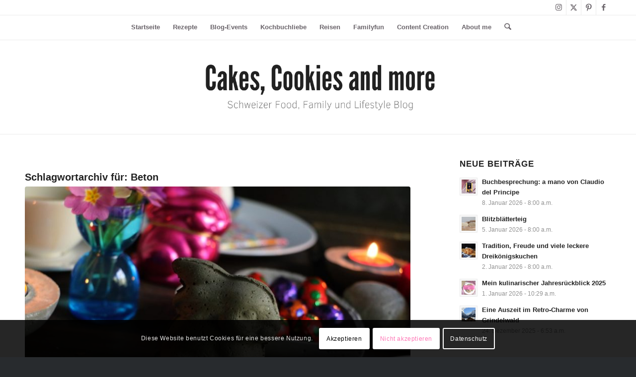

--- FILE ---
content_type: text/html; charset=UTF-8
request_url: https://cakescookiesandmore.ch/tag/beton
body_size: 40160
content:
<!DOCTYPE html>
<html lang="de" class="html_stretched responsive av-preloader-disabled  html_header_top html_logo_center html_bottom_nav_header html_top_nav_header html_menu_center html_custom html_header_sticky html_header_shrinking_disabled html_header_topbar_active html_mobile_menu_tablet html_header_searchicon html_content_align_center html_header_unstick_top_disabled html_header_stretch_disabled html_av-overlay-side html_av-overlay-side-minimal html_av-submenu-noclone html_entry_id_193 av-cookies-consent-show-message-bar av-cookies-cookie-consent-enabled av-cookies-needs-opt-in av-cookies-user-needs-accept-button avia-cookie-check-browser-settings av-no-preview av-default-lightbox html_text_menu_active av-mobile-menu-switch-default">
<head>
<meta charset="UTF-8" />


<!-- mobile setting -->
<meta name="viewport" content="width=device-width, initial-scale=1">

<!-- Scripts/CSS and wp_head hook -->
<meta name='robots' content='index, follow, max-image-preview:large, max-snippet:-1, max-video-preview:-1' />

				<script type='text/javascript'>

				function avia_cookie_check_sessionStorage()
				{
					//	FF throws error when all cookies blocked !!
					var sessionBlocked = false;
					try
					{
						var test = sessionStorage.getItem( 'aviaCookieRefused' ) != null;
					}
					catch(e)
					{
						sessionBlocked = true;
					}

					var aviaCookieRefused = ! sessionBlocked ? sessionStorage.getItem( 'aviaCookieRefused' ) : null;

					var html = document.getElementsByTagName('html')[0];

					/**
					 * Set a class to avoid calls to sessionStorage
					 */
					if( sessionBlocked || aviaCookieRefused )
					{
						if( html.className.indexOf('av-cookies-session-refused') < 0 )
						{
							html.className += ' av-cookies-session-refused';
						}
					}

					if( sessionBlocked || aviaCookieRefused || document.cookie.match(/aviaCookieConsent/) )
					{
						if( html.className.indexOf('av-cookies-user-silent-accept') >= 0 )
						{
							 html.className = html.className.replace(/\bav-cookies-user-silent-accept\b/g, '');
						}
					}
				}

				avia_cookie_check_sessionStorage();

			</script>
			
	<!-- This site is optimized with the Yoast SEO plugin v26.7 - https://yoast.com/wordpress/plugins/seo/ -->
	<title>Beton Archive - Cakes, Cookies and more</title>
	<link rel="canonical" href="https://cakescookiesandmore.ch/tag/beton" />
	<meta property="og:locale" content="de_DE" />
	<meta property="og:type" content="article" />
	<meta property="og:title" content="Beton Archive - Cakes, Cookies and more" />
	<meta property="og:url" content="https://cakescookiesandmore.ch/tag/beton" />
	<meta property="og:site_name" content="Cakes, Cookies and more" />
	<meta name="twitter:card" content="summary_large_image" />
	<meta name="twitter:site" content="@HimbeerisCakes" />
	<script type="application/ld+json" class="yoast-schema-graph">{"@context":"https://schema.org","@graph":[{"@type":"CollectionPage","@id":"https://cakescookiesandmore.ch/tag/beton","url":"https://cakescookiesandmore.ch/tag/beton","name":"Beton Archive - Cakes, Cookies and more","isPartOf":{"@id":"https://cakescookiesandmore.ch/#website"},"primaryImageOfPage":{"@id":"https://cakescookiesandmore.ch/tag/beton#primaryimage"},"image":{"@id":"https://cakescookiesandmore.ch/tag/beton#primaryimage"},"thumbnailUrl":"https://cakescookiesandmore.ch/wp-content/uploads/2017/04/Betonhase-3.jpg","breadcrumb":{"@id":"https://cakescookiesandmore.ch/tag/beton#breadcrumb"},"inLanguage":"de"},{"@type":"ImageObject","inLanguage":"de","@id":"https://cakescookiesandmore.ch/tag/beton#primaryimage","url":"https://cakescookiesandmore.ch/wp-content/uploads/2017/04/Betonhase-3.jpg","contentUrl":"https://cakescookiesandmore.ch/wp-content/uploads/2017/04/Betonhase-3.jpg","width":800,"height":533},{"@type":"BreadcrumbList","@id":"https://cakescookiesandmore.ch/tag/beton#breadcrumb","itemListElement":[{"@type":"ListItem","position":1,"name":"Startseite","item":"https://cakescookiesandmore.ch/home"},{"@type":"ListItem","position":2,"name":"Beton"}]},{"@type":"WebSite","@id":"https://cakescookiesandmore.ch/#website","url":"https://cakescookiesandmore.ch/","name":"Cakes, Cookies and more","description":"Schweizer Food, Family und Lifestyle Blog","publisher":{"@id":"https://cakescookiesandmore.ch/#organization"},"potentialAction":[{"@type":"SearchAction","target":{"@type":"EntryPoint","urlTemplate":"https://cakescookiesandmore.ch/?s={search_term_string}"},"query-input":{"@type":"PropertyValueSpecification","valueRequired":true,"valueName":"search_term_string"}}],"inLanguage":"de"},{"@type":"Organization","@id":"https://cakescookiesandmore.ch/#organization","name":"Cakes, Cookies and more","url":"https://cakescookiesandmore.ch/","logo":{"@type":"ImageObject","inLanguage":"de","@id":"https://cakescookiesandmore.ch/#/schema/logo/image/","url":"https://cakescookiesandmore.ch/wp-content/uploads/2020/11/Cakes-Cookies-and-more.png","contentUrl":"https://cakescookiesandmore.ch/wp-content/uploads/2020/11/Cakes-Cookies-and-more.png","width":500,"height":500,"caption":"Cakes, Cookies and more"},"image":{"@id":"https://cakescookiesandmore.ch/#/schema/logo/image/"},"sameAs":["https://www.facebook.com/cakescookiesandmore.ch/","https://x.com/HimbeerisCakes","https://www.instagram.com/cakescookiesandmore_","https://www.pinterest.ch/cakescookiesandmore/"]}]}</script>
	<!-- / Yoast SEO plugin. -->


<link rel="alternate" type="application/rss+xml" title="Cakes, Cookies and more &raquo; Feed" href="https://cakescookiesandmore.ch/feed" />
<link rel="alternate" type="application/rss+xml" title="Cakes, Cookies and more &raquo; Kommentar-Feed" href="https://cakescookiesandmore.ch/comments/feed" />
<link rel="alternate" type="application/rss+xml" title="Cakes, Cookies and more &raquo; Beton Schlagwort-Feed" href="https://cakescookiesandmore.ch/tag/beton/feed" />
<script>(()=>{"use strict";const e=[400,500,600,700,800,900],t=e=>`wprm-min-${e}`,n=e=>`wprm-max-${e}`,s=new Set,o="ResizeObserver"in window,r=o?new ResizeObserver((e=>{for(const t of e)c(t.target)})):null,i=.5/(window.devicePixelRatio||1);function c(s){const o=s.getBoundingClientRect().width||0;for(let r=0;r<e.length;r++){const c=e[r],a=o<=c+i;o>c+i?s.classList.add(t(c)):s.classList.remove(t(c)),a?s.classList.add(n(c)):s.classList.remove(n(c))}}function a(e){s.has(e)||(s.add(e),r&&r.observe(e),c(e))}!function(e=document){e.querySelectorAll(".wprm-recipe").forEach(a)}();if(new MutationObserver((e=>{for(const t of e)for(const e of t.addedNodes)e instanceof Element&&(e.matches?.(".wprm-recipe")&&a(e),e.querySelectorAll?.(".wprm-recipe").forEach(a))})).observe(document.documentElement,{childList:!0,subtree:!0}),!o){let e=0;addEventListener("resize",(()=>{e&&cancelAnimationFrame(e),e=requestAnimationFrame((()=>s.forEach(c)))}),{passive:!0})}})();</script><style id='wp-img-auto-sizes-contain-inline-css' type='text/css'>
img:is([sizes=auto i],[sizes^="auto," i]){contain-intrinsic-size:3000px 1500px}
/*# sourceURL=wp-img-auto-sizes-contain-inline-css */
</style>

<link rel='stylesheet' id='wp-block-library-css' href='https://cakescookiesandmore.ch/wp-includes/css/dist/block-library/style.min.css?ver=27046bb1f8583d6fa2ec8f4bb8a847d4' type='text/css' media='all' />
<style id='global-styles-inline-css' type='text/css'>
:root{--wp--preset--aspect-ratio--square: 1;--wp--preset--aspect-ratio--4-3: 4/3;--wp--preset--aspect-ratio--3-4: 3/4;--wp--preset--aspect-ratio--3-2: 3/2;--wp--preset--aspect-ratio--2-3: 2/3;--wp--preset--aspect-ratio--16-9: 16/9;--wp--preset--aspect-ratio--9-16: 9/16;--wp--preset--color--black: #000000;--wp--preset--color--cyan-bluish-gray: #abb8c3;--wp--preset--color--white: #ffffff;--wp--preset--color--pale-pink: #f78da7;--wp--preset--color--vivid-red: #cf2e2e;--wp--preset--color--luminous-vivid-orange: #ff6900;--wp--preset--color--luminous-vivid-amber: #fcb900;--wp--preset--color--light-green-cyan: #7bdcb5;--wp--preset--color--vivid-green-cyan: #00d084;--wp--preset--color--pale-cyan-blue: #8ed1fc;--wp--preset--color--vivid-cyan-blue: #0693e3;--wp--preset--color--vivid-purple: #9b51e0;--wp--preset--color--metallic-red: #b02b2c;--wp--preset--color--maximum-yellow-red: #edae44;--wp--preset--color--yellow-sun: #eeee22;--wp--preset--color--palm-leaf: #83a846;--wp--preset--color--aero: #7bb0e7;--wp--preset--color--old-lavender: #745f7e;--wp--preset--color--steel-teal: #5f8789;--wp--preset--color--raspberry-pink: #d65799;--wp--preset--color--medium-turquoise: #4ecac2;--wp--preset--gradient--vivid-cyan-blue-to-vivid-purple: linear-gradient(135deg,rgb(6,147,227) 0%,rgb(155,81,224) 100%);--wp--preset--gradient--light-green-cyan-to-vivid-green-cyan: linear-gradient(135deg,rgb(122,220,180) 0%,rgb(0,208,130) 100%);--wp--preset--gradient--luminous-vivid-amber-to-luminous-vivid-orange: linear-gradient(135deg,rgb(252,185,0) 0%,rgb(255,105,0) 100%);--wp--preset--gradient--luminous-vivid-orange-to-vivid-red: linear-gradient(135deg,rgb(255,105,0) 0%,rgb(207,46,46) 100%);--wp--preset--gradient--very-light-gray-to-cyan-bluish-gray: linear-gradient(135deg,rgb(238,238,238) 0%,rgb(169,184,195) 100%);--wp--preset--gradient--cool-to-warm-spectrum: linear-gradient(135deg,rgb(74,234,220) 0%,rgb(151,120,209) 20%,rgb(207,42,186) 40%,rgb(238,44,130) 60%,rgb(251,105,98) 80%,rgb(254,248,76) 100%);--wp--preset--gradient--blush-light-purple: linear-gradient(135deg,rgb(255,206,236) 0%,rgb(152,150,240) 100%);--wp--preset--gradient--blush-bordeaux: linear-gradient(135deg,rgb(254,205,165) 0%,rgb(254,45,45) 50%,rgb(107,0,62) 100%);--wp--preset--gradient--luminous-dusk: linear-gradient(135deg,rgb(255,203,112) 0%,rgb(199,81,192) 50%,rgb(65,88,208) 100%);--wp--preset--gradient--pale-ocean: linear-gradient(135deg,rgb(255,245,203) 0%,rgb(182,227,212) 50%,rgb(51,167,181) 100%);--wp--preset--gradient--electric-grass: linear-gradient(135deg,rgb(202,248,128) 0%,rgb(113,206,126) 100%);--wp--preset--gradient--midnight: linear-gradient(135deg,rgb(2,3,129) 0%,rgb(40,116,252) 100%);--wp--preset--font-size--small: 1rem;--wp--preset--font-size--medium: 1.125rem;--wp--preset--font-size--large: 1.75rem;--wp--preset--font-size--x-large: clamp(1.75rem, 3vw, 2.25rem);--wp--preset--spacing--20: 0.44rem;--wp--preset--spacing--30: 0.67rem;--wp--preset--spacing--40: 1rem;--wp--preset--spacing--50: 1.5rem;--wp--preset--spacing--60: 2.25rem;--wp--preset--spacing--70: 3.38rem;--wp--preset--spacing--80: 5.06rem;--wp--preset--shadow--natural: 6px 6px 9px rgba(0, 0, 0, 0.2);--wp--preset--shadow--deep: 12px 12px 50px rgba(0, 0, 0, 0.4);--wp--preset--shadow--sharp: 6px 6px 0px rgba(0, 0, 0, 0.2);--wp--preset--shadow--outlined: 6px 6px 0px -3px rgb(255, 255, 255), 6px 6px rgb(0, 0, 0);--wp--preset--shadow--crisp: 6px 6px 0px rgb(0, 0, 0);}:root { --wp--style--global--content-size: 800px;--wp--style--global--wide-size: 1130px; }:where(body) { margin: 0; }.wp-site-blocks > .alignleft { float: left; margin-right: 2em; }.wp-site-blocks > .alignright { float: right; margin-left: 2em; }.wp-site-blocks > .aligncenter { justify-content: center; margin-left: auto; margin-right: auto; }:where(.is-layout-flex){gap: 0.5em;}:where(.is-layout-grid){gap: 0.5em;}.is-layout-flow > .alignleft{float: left;margin-inline-start: 0;margin-inline-end: 2em;}.is-layout-flow > .alignright{float: right;margin-inline-start: 2em;margin-inline-end: 0;}.is-layout-flow > .aligncenter{margin-left: auto !important;margin-right: auto !important;}.is-layout-constrained > .alignleft{float: left;margin-inline-start: 0;margin-inline-end: 2em;}.is-layout-constrained > .alignright{float: right;margin-inline-start: 2em;margin-inline-end: 0;}.is-layout-constrained > .aligncenter{margin-left: auto !important;margin-right: auto !important;}.is-layout-constrained > :where(:not(.alignleft):not(.alignright):not(.alignfull)){max-width: var(--wp--style--global--content-size);margin-left: auto !important;margin-right: auto !important;}.is-layout-constrained > .alignwide{max-width: var(--wp--style--global--wide-size);}body .is-layout-flex{display: flex;}.is-layout-flex{flex-wrap: wrap;align-items: center;}.is-layout-flex > :is(*, div){margin: 0;}body .is-layout-grid{display: grid;}.is-layout-grid > :is(*, div){margin: 0;}body{padding-top: 0px;padding-right: 0px;padding-bottom: 0px;padding-left: 0px;}a:where(:not(.wp-element-button)){text-decoration: underline;}:root :where(.wp-element-button, .wp-block-button__link){background-color: #32373c;border-width: 0;color: #fff;font-family: inherit;font-size: inherit;font-style: inherit;font-weight: inherit;letter-spacing: inherit;line-height: inherit;padding-top: calc(0.667em + 2px);padding-right: calc(1.333em + 2px);padding-bottom: calc(0.667em + 2px);padding-left: calc(1.333em + 2px);text-decoration: none;text-transform: inherit;}.has-black-color{color: var(--wp--preset--color--black) !important;}.has-cyan-bluish-gray-color{color: var(--wp--preset--color--cyan-bluish-gray) !important;}.has-white-color{color: var(--wp--preset--color--white) !important;}.has-pale-pink-color{color: var(--wp--preset--color--pale-pink) !important;}.has-vivid-red-color{color: var(--wp--preset--color--vivid-red) !important;}.has-luminous-vivid-orange-color{color: var(--wp--preset--color--luminous-vivid-orange) !important;}.has-luminous-vivid-amber-color{color: var(--wp--preset--color--luminous-vivid-amber) !important;}.has-light-green-cyan-color{color: var(--wp--preset--color--light-green-cyan) !important;}.has-vivid-green-cyan-color{color: var(--wp--preset--color--vivid-green-cyan) !important;}.has-pale-cyan-blue-color{color: var(--wp--preset--color--pale-cyan-blue) !important;}.has-vivid-cyan-blue-color{color: var(--wp--preset--color--vivid-cyan-blue) !important;}.has-vivid-purple-color{color: var(--wp--preset--color--vivid-purple) !important;}.has-metallic-red-color{color: var(--wp--preset--color--metallic-red) !important;}.has-maximum-yellow-red-color{color: var(--wp--preset--color--maximum-yellow-red) !important;}.has-yellow-sun-color{color: var(--wp--preset--color--yellow-sun) !important;}.has-palm-leaf-color{color: var(--wp--preset--color--palm-leaf) !important;}.has-aero-color{color: var(--wp--preset--color--aero) !important;}.has-old-lavender-color{color: var(--wp--preset--color--old-lavender) !important;}.has-steel-teal-color{color: var(--wp--preset--color--steel-teal) !important;}.has-raspberry-pink-color{color: var(--wp--preset--color--raspberry-pink) !important;}.has-medium-turquoise-color{color: var(--wp--preset--color--medium-turquoise) !important;}.has-black-background-color{background-color: var(--wp--preset--color--black) !important;}.has-cyan-bluish-gray-background-color{background-color: var(--wp--preset--color--cyan-bluish-gray) !important;}.has-white-background-color{background-color: var(--wp--preset--color--white) !important;}.has-pale-pink-background-color{background-color: var(--wp--preset--color--pale-pink) !important;}.has-vivid-red-background-color{background-color: var(--wp--preset--color--vivid-red) !important;}.has-luminous-vivid-orange-background-color{background-color: var(--wp--preset--color--luminous-vivid-orange) !important;}.has-luminous-vivid-amber-background-color{background-color: var(--wp--preset--color--luminous-vivid-amber) !important;}.has-light-green-cyan-background-color{background-color: var(--wp--preset--color--light-green-cyan) !important;}.has-vivid-green-cyan-background-color{background-color: var(--wp--preset--color--vivid-green-cyan) !important;}.has-pale-cyan-blue-background-color{background-color: var(--wp--preset--color--pale-cyan-blue) !important;}.has-vivid-cyan-blue-background-color{background-color: var(--wp--preset--color--vivid-cyan-blue) !important;}.has-vivid-purple-background-color{background-color: var(--wp--preset--color--vivid-purple) !important;}.has-metallic-red-background-color{background-color: var(--wp--preset--color--metallic-red) !important;}.has-maximum-yellow-red-background-color{background-color: var(--wp--preset--color--maximum-yellow-red) !important;}.has-yellow-sun-background-color{background-color: var(--wp--preset--color--yellow-sun) !important;}.has-palm-leaf-background-color{background-color: var(--wp--preset--color--palm-leaf) !important;}.has-aero-background-color{background-color: var(--wp--preset--color--aero) !important;}.has-old-lavender-background-color{background-color: var(--wp--preset--color--old-lavender) !important;}.has-steel-teal-background-color{background-color: var(--wp--preset--color--steel-teal) !important;}.has-raspberry-pink-background-color{background-color: var(--wp--preset--color--raspberry-pink) !important;}.has-medium-turquoise-background-color{background-color: var(--wp--preset--color--medium-turquoise) !important;}.has-black-border-color{border-color: var(--wp--preset--color--black) !important;}.has-cyan-bluish-gray-border-color{border-color: var(--wp--preset--color--cyan-bluish-gray) !important;}.has-white-border-color{border-color: var(--wp--preset--color--white) !important;}.has-pale-pink-border-color{border-color: var(--wp--preset--color--pale-pink) !important;}.has-vivid-red-border-color{border-color: var(--wp--preset--color--vivid-red) !important;}.has-luminous-vivid-orange-border-color{border-color: var(--wp--preset--color--luminous-vivid-orange) !important;}.has-luminous-vivid-amber-border-color{border-color: var(--wp--preset--color--luminous-vivid-amber) !important;}.has-light-green-cyan-border-color{border-color: var(--wp--preset--color--light-green-cyan) !important;}.has-vivid-green-cyan-border-color{border-color: var(--wp--preset--color--vivid-green-cyan) !important;}.has-pale-cyan-blue-border-color{border-color: var(--wp--preset--color--pale-cyan-blue) !important;}.has-vivid-cyan-blue-border-color{border-color: var(--wp--preset--color--vivid-cyan-blue) !important;}.has-vivid-purple-border-color{border-color: var(--wp--preset--color--vivid-purple) !important;}.has-metallic-red-border-color{border-color: var(--wp--preset--color--metallic-red) !important;}.has-maximum-yellow-red-border-color{border-color: var(--wp--preset--color--maximum-yellow-red) !important;}.has-yellow-sun-border-color{border-color: var(--wp--preset--color--yellow-sun) !important;}.has-palm-leaf-border-color{border-color: var(--wp--preset--color--palm-leaf) !important;}.has-aero-border-color{border-color: var(--wp--preset--color--aero) !important;}.has-old-lavender-border-color{border-color: var(--wp--preset--color--old-lavender) !important;}.has-steel-teal-border-color{border-color: var(--wp--preset--color--steel-teal) !important;}.has-raspberry-pink-border-color{border-color: var(--wp--preset--color--raspberry-pink) !important;}.has-medium-turquoise-border-color{border-color: var(--wp--preset--color--medium-turquoise) !important;}.has-vivid-cyan-blue-to-vivid-purple-gradient-background{background: var(--wp--preset--gradient--vivid-cyan-blue-to-vivid-purple) !important;}.has-light-green-cyan-to-vivid-green-cyan-gradient-background{background: var(--wp--preset--gradient--light-green-cyan-to-vivid-green-cyan) !important;}.has-luminous-vivid-amber-to-luminous-vivid-orange-gradient-background{background: var(--wp--preset--gradient--luminous-vivid-amber-to-luminous-vivid-orange) !important;}.has-luminous-vivid-orange-to-vivid-red-gradient-background{background: var(--wp--preset--gradient--luminous-vivid-orange-to-vivid-red) !important;}.has-very-light-gray-to-cyan-bluish-gray-gradient-background{background: var(--wp--preset--gradient--very-light-gray-to-cyan-bluish-gray) !important;}.has-cool-to-warm-spectrum-gradient-background{background: var(--wp--preset--gradient--cool-to-warm-spectrum) !important;}.has-blush-light-purple-gradient-background{background: var(--wp--preset--gradient--blush-light-purple) !important;}.has-blush-bordeaux-gradient-background{background: var(--wp--preset--gradient--blush-bordeaux) !important;}.has-luminous-dusk-gradient-background{background: var(--wp--preset--gradient--luminous-dusk) !important;}.has-pale-ocean-gradient-background{background: var(--wp--preset--gradient--pale-ocean) !important;}.has-electric-grass-gradient-background{background: var(--wp--preset--gradient--electric-grass) !important;}.has-midnight-gradient-background{background: var(--wp--preset--gradient--midnight) !important;}.has-small-font-size{font-size: var(--wp--preset--font-size--small) !important;}.has-medium-font-size{font-size: var(--wp--preset--font-size--medium) !important;}.has-large-font-size{font-size: var(--wp--preset--font-size--large) !important;}.has-x-large-font-size{font-size: var(--wp--preset--font-size--x-large) !important;}
/*# sourceURL=global-styles-inline-css */
</style>

<link rel='stylesheet' id='wprm-public-css' href='https://cakescookiesandmore.ch/wp-content/plugins/wp-recipe-maker/dist/public-modern.css?ver=10.2.4' type='text/css' media='all' />
<link rel='stylesheet' id='avia-merged-styles-css' href='https://cakescookiesandmore.ch/wp-content/uploads/dynamic_avia/avia-merged-styles-8e12a180bb249c2086cd54b2517fbfc7---6942404f1b98e.css' type='text/css' media='all' />
<script type="text/javascript" src="https://cakescookiesandmore.ch/wp-includes/js/jquery/jquery.min.js?ver=3.7.1" id="jquery-core-js"></script>
<script type="text/javascript" src="https://cakescookiesandmore.ch/wp-includes/js/jquery/jquery-migrate.min.js?ver=3.4.1" id="jquery-migrate-js"></script>
<script type="text/javascript" src="https://cakescookiesandmore.ch/wp-content/uploads/dynamic_avia/avia-head-scripts-4eef96767e7ec578c4dcc5eae96076c2---6942404f27d37.js" id="avia-head-scripts-js"></script>
<link rel="https://api.w.org/" href="https://cakescookiesandmore.ch/wp-json/" /><link rel="alternate" title="JSON" type="application/json" href="https://cakescookiesandmore.ch/wp-json/wp/v2/tags/226" /><link rel="EditURI" type="application/rsd+xml" title="RSD" href="https://cakescookiesandmore.ch/xmlrpc.php?rsd" />

<style type="text/css"> .tippy-box[data-theme~="wprm"] { background-color: #333333; color: #FFFFFF; } .tippy-box[data-theme~="wprm"][data-placement^="top"] > .tippy-arrow::before { border-top-color: #333333; } .tippy-box[data-theme~="wprm"][data-placement^="bottom"] > .tippy-arrow::before { border-bottom-color: #333333; } .tippy-box[data-theme~="wprm"][data-placement^="left"] > .tippy-arrow::before { border-left-color: #333333; } .tippy-box[data-theme~="wprm"][data-placement^="right"] > .tippy-arrow::before { border-right-color: #333333; } .tippy-box[data-theme~="wprm"] a { color: #FFFFFF; } .wprm-comment-rating svg { width: 18px !important; height: 18px !important; } img.wprm-comment-rating { width: 90px !important; height: 18px !important; } body { --comment-rating-star-color: #343434; } body { --wprm-popup-font-size: 16px; } body { --wprm-popup-background: #ffffff; } body { --wprm-popup-title: #000000; } body { --wprm-popup-content: #444444; } body { --wprm-popup-button-background: #444444; } body { --wprm-popup-button-text: #ffffff; } body { --wprm-popup-accent: #747B2D; }</style><style type="text/css">.wprm-glossary-term {color: #5A822B;text-decoration: underline;cursor: help;}</style>
<link rel="icon" href="https://cakescookiesandmore.ch/wp-content/uploads/2022/03/Cakes-Cookies-and-more.png" type="image/png">
<!--[if lt IE 9]><script src="https://cakescookiesandmore.ch/wp-content/themes/enfold/js/html5shiv.js"></script><![endif]--><link rel="profile" href="https://gmpg.org/xfn/11" />
<link rel="alternate" type="application/rss+xml" title="Cakes, Cookies and more RSS2 Feed" href="https://cakescookiesandmore.ch/feed" />
<link rel="pingback" href="https://cakescookiesandmore.ch/xmlrpc.php" />

<style type='text/css' media='screen'>
 #top #header_main > .container, #top #header_main > .container .main_menu  .av-main-nav > li > a, #top #header_main #menu-item-shop .cart_dropdown_link{ height:190px; line-height: 190px; }
 .html_top_nav_header .av-logo-container{ height:190px;  }
 .html_header_top.html_header_sticky #top #wrap_all #main{ padding-top:272px; } 
</style>

<!-- To speed up the rendering and to display the site as fast as possible to the user we include some styles and scripts for above the fold content inline -->
<script type="text/javascript">'use strict';var avia_is_mobile=!1;if(/Android|webOS|iPhone|iPad|iPod|BlackBerry|IEMobile|Opera Mini/i.test(navigator.userAgent)&&'ontouchstart' in document.documentElement){avia_is_mobile=!0;document.documentElement.className+=' avia_mobile '}
else{document.documentElement.className+=' avia_desktop '};document.documentElement.className+=' js_active ';(function(){var e=['-webkit-','-moz-','-ms-',''],n='',o=!1,a=!1;for(var t in e){if(e[t]+'transform' in document.documentElement.style){o=!0;n=e[t]+'transform'};if(e[t]+'perspective' in document.documentElement.style){a=!0}};if(o){document.documentElement.className+=' avia_transform '};if(a){document.documentElement.className+=' avia_transform3d '};if(typeof document.getElementsByClassName=='function'&&typeof document.documentElement.getBoundingClientRect=='function'&&avia_is_mobile==!1){if(n&&window.innerHeight>0){setTimeout(function(){var e=0,o={},a=0,t=document.getElementsByClassName('av-parallax'),i=window.pageYOffset||document.documentElement.scrollTop;for(e=0;e<t.length;e++){t[e].style.top='0px';o=t[e].getBoundingClientRect();a=Math.ceil((window.innerHeight+i-o.top)*0.3);t[e].style[n]='translate(0px, '+a+'px)';t[e].style.top='auto';t[e].className+=' enabled-parallax '}},50)}}})();</script><link rel="icon" href="https://cakescookiesandmore.ch/wp-content/uploads/2022/03/Cakes-Cookies-and-more-36x36.png" sizes="32x32" />
<link rel="icon" href="https://cakescookiesandmore.ch/wp-content/uploads/2022/03/Cakes-Cookies-and-more-500x500.png" sizes="192x192" />
<link rel="apple-touch-icon" href="https://cakescookiesandmore.ch/wp-content/uploads/2022/03/Cakes-Cookies-and-more-180x180.png" />
<meta name="msapplication-TileImage" content="https://cakescookiesandmore.ch/wp-content/uploads/2022/03/Cakes-Cookies-and-more-500x500.png" />
<style type="text/css">
		@font-face {font-family: 'entypo-fontello-enfold'; font-weight: normal; font-style: normal; font-display: auto;
		src: url('https://cakescookiesandmore.ch/wp-content/themes/enfold/config-templatebuilder/avia-template-builder/assets/fonts/entypo-fontello-enfold/entypo-fontello-enfold.woff2') format('woff2'),
		url('https://cakescookiesandmore.ch/wp-content/themes/enfold/config-templatebuilder/avia-template-builder/assets/fonts/entypo-fontello-enfold/entypo-fontello-enfold.woff') format('woff'),
		url('https://cakescookiesandmore.ch/wp-content/themes/enfold/config-templatebuilder/avia-template-builder/assets/fonts/entypo-fontello-enfold/entypo-fontello-enfold.ttf') format('truetype'),
		url('https://cakescookiesandmore.ch/wp-content/themes/enfold/config-templatebuilder/avia-template-builder/assets/fonts/entypo-fontello-enfold/entypo-fontello-enfold.svg#entypo-fontello-enfold') format('svg'),
		url('https://cakescookiesandmore.ch/wp-content/themes/enfold/config-templatebuilder/avia-template-builder/assets/fonts/entypo-fontello-enfold/entypo-fontello-enfold.eot'),
		url('https://cakescookiesandmore.ch/wp-content/themes/enfold/config-templatebuilder/avia-template-builder/assets/fonts/entypo-fontello-enfold/entypo-fontello-enfold.eot?#iefix') format('embedded-opentype');
		}

		#top .avia-font-entypo-fontello-enfold, body .avia-font-entypo-fontello-enfold, html body [data-av_iconfont='entypo-fontello-enfold']:before{ font-family: 'entypo-fontello-enfold'; }
		
		@font-face {font-family: 'entypo-fontello'; font-weight: normal; font-style: normal; font-display: auto;
		src: url('https://cakescookiesandmore.ch/wp-content/themes/enfold/config-templatebuilder/avia-template-builder/assets/fonts/entypo-fontello/entypo-fontello.woff2') format('woff2'),
		url('https://cakescookiesandmore.ch/wp-content/themes/enfold/config-templatebuilder/avia-template-builder/assets/fonts/entypo-fontello/entypo-fontello.woff') format('woff'),
		url('https://cakescookiesandmore.ch/wp-content/themes/enfold/config-templatebuilder/avia-template-builder/assets/fonts/entypo-fontello/entypo-fontello.ttf') format('truetype'),
		url('https://cakescookiesandmore.ch/wp-content/themes/enfold/config-templatebuilder/avia-template-builder/assets/fonts/entypo-fontello/entypo-fontello.svg#entypo-fontello') format('svg'),
		url('https://cakescookiesandmore.ch/wp-content/themes/enfold/config-templatebuilder/avia-template-builder/assets/fonts/entypo-fontello/entypo-fontello.eot'),
		url('https://cakescookiesandmore.ch/wp-content/themes/enfold/config-templatebuilder/avia-template-builder/assets/fonts/entypo-fontello/entypo-fontello.eot?#iefix') format('embedded-opentype');
		}

		#top .avia-font-entypo-fontello, body .avia-font-entypo-fontello, html body [data-av_iconfont='entypo-fontello']:before{ font-family: 'entypo-fontello'; }
		</style>

<!--
Debugging Info for Theme support: 

Theme: Enfold
Version: 7.1.3
Installed: enfold
AviaFramework Version: 5.6
AviaBuilder Version: 6.0
aviaElementManager Version: 1.0.1
ML:256-PU:51-PLA:13
WP:6.9
Compress: CSS:all theme files - JS:all theme files
Updates: enabled - token has changed and not verified
PLAu:13
-->
</head>

<body id="top" class="archive tag tag-beton tag-226 wp-theme-enfold stretched no_sidebar_border rtl_columns av-curtain-numeric lucida bright-websave lucida_bright helvetica-websave helvetica  avia-responsive-images-support" itemscope="itemscope" itemtype="https://schema.org/WebPage" >

	
	<div id='wrap_all'>

	
<header id='header' class='all_colors header_color light_bg_color  av_header_top av_logo_center av_bottom_nav_header av_top_nav_header av_menu_center av_custom av_header_sticky av_header_shrinking_disabled av_header_stretch_disabled av_mobile_menu_tablet av_header_searchicon av_header_unstick_top_disabled av_header_border_disabled'  data-av_shrink_factor='50' role="banner" itemscope="itemscope" itemtype="https://schema.org/WPHeader" >

		<div id='header_meta' class='container_wrap container_wrap_meta  av_icon_active_right av_extra_header_active av_entry_id_193'>

			      <div class='container'>
			      <ul class='noLightbox social_bookmarks icon_count_4'><li class='social_bookmarks_instagram av-social-link-instagram social_icon_1 avia_social_iconfont'><a  target="_blank" aria-label="Link zu Instagram" href='https://www.instagram.com/cakescookiesandmore_ch/' data-av_icon='' data-av_iconfont='entypo-fontello' title="Link zu Instagram" desc="Link zu Instagram" title='Link zu Instagram'><span class='avia_hidden_link_text'>Link zu Instagram</span></a></li><li class='social_bookmarks_twitter av-social-link-twitter social_icon_2 avia_social_iconfont'><a  target="_blank" aria-label="Link zu X" href='https://twitter.com/HimbeerisCakes' data-av_icon='' data-av_iconfont='entypo-fontello' title="Link zu X" desc="Link zu X" title='Link zu X'><span class='avia_hidden_link_text'>Link zu X</span></a></li><li class='social_bookmarks_pinterest av-social-link-pinterest social_icon_3 avia_social_iconfont'><a  target="_blank" aria-label="Link zu Pinterest" href='https://www.pinterest.de/cakescookiesandmore/' data-av_icon='' data-av_iconfont='entypo-fontello' title="Link zu Pinterest" desc="Link zu Pinterest" title='Link zu Pinterest'><span class='avia_hidden_link_text'>Link zu Pinterest</span></a></li><li class='social_bookmarks_facebook av-social-link-facebook social_icon_4 avia_social_iconfont'><a  target="_blank" aria-label="Link zu Facebook" href='https://www.facebook.com/cakescookiesandmore.ch/' data-av_icon='' data-av_iconfont='entypo-fontello' title="Link zu Facebook" desc="Link zu Facebook" title='Link zu Facebook'><span class='avia_hidden_link_text'>Link zu Facebook</span></a></li></ul>			      </div>
		</div>

		<div  id='header_main' class='container_wrap container_wrap_logo'>

        <div id='header_main_alternate' class='container_wrap'><div class='container'><nav class='main_menu' data-selectname='Wähle eine Seite'  role="navigation" itemscope="itemscope" itemtype="https://schema.org/SiteNavigationElement" ><div class="avia-menu av-main-nav-wrap"><ul role="menu" class="menu av-main-nav" id="avia-menu"><li role="menuitem" id="menu-item-1622" class="menu-item menu-item-type-custom menu-item-object-custom menu-item-home menu-item-top-level menu-item-top-level-1"><a href="https://cakescookiesandmore.ch" itemprop="url" tabindex="0"><span class="avia-bullet"></span><span class="avia-menu-text">Startseite</span><span class="avia-menu-fx"><span class="avia-arrow-wrap"><span class="avia-arrow"></span></span></span></a></li>
<li role="menuitem" id="menu-item-3424" class="menu-item menu-item-type-post_type menu-item-object-page menu-item-has-children menu-item-top-level menu-item-top-level-2"><a href="https://cakescookiesandmore.ch/rezepte" itemprop="url" tabindex="0"><span class="avia-bullet"></span><span class="avia-menu-text">Rezepte</span><span class="avia-menu-fx"><span class="avia-arrow-wrap"><span class="avia-arrow"></span></span></span></a>


<ul class="sub-menu">
	<li role="menuitem" id="menu-item-3663" class="menu-item menu-item-type-post_type menu-item-object-page menu-item-has-children"><a href="https://cakescookiesandmore.ch/rezepte-nach-jahreszeiten" itemprop="url" tabindex="0"><span class="avia-bullet"></span><span class="avia-menu-text">Rezepte nach Jahreszeiten</span></a>
	<ul class="sub-menu">
		<li role="menuitem" id="menu-item-13621" class="menu-item menu-item-type-post_type menu-item-object-page"><a href="https://cakescookiesandmore.ch/fruehlings-rezepte" itemprop="url" tabindex="0"><span class="avia-bullet"></span><span class="avia-menu-text">Frühlings Rezepte</span></a></li>
		<li role="menuitem" id="menu-item-20120" class="menu-item menu-item-type-post_type menu-item-object-page"><a href="https://cakescookiesandmore.ch/weihnachten" itemprop="url" tabindex="0"><span class="avia-bullet"></span><span class="avia-menu-text">Weihnachten</span></a></li>
	</ul>
</li>
	<li role="menuitem" id="menu-item-3673" class="menu-item menu-item-type-post_type menu-item-object-page menu-item-has-children"><a href="https://cakescookiesandmore.ch/3664-2" itemprop="url" tabindex="0"><span class="avia-bullet"></span><span class="avia-menu-text">Rezepte nach Kategorien</span></a>
	<ul class="sub-menu">
		<li role="menuitem" id="menu-item-16620" class="menu-item menu-item-type-post_type menu-item-object-page"><a href="https://cakescookiesandmore.ch/fruehstueck" itemprop="url" tabindex="0"><span class="avia-bullet"></span><span class="avia-menu-text">Frühstück</span></a></li>
		<li role="menuitem" id="menu-item-9107" class="menu-item menu-item-type-post_type menu-item-object-page"><a href="https://cakescookiesandmore.ch/suppen" itemprop="url" tabindex="0"><span class="avia-bullet"></span><span class="avia-menu-text">Suppen</span></a></li>
	</ul>
</li>
	<li role="menuitem" id="menu-item-3421" class="menu-item menu-item-type-post_type menu-item-object-page menu-item-has-children"><a href="https://cakescookiesandmore.ch/backen" itemprop="url" tabindex="0"><span class="avia-bullet"></span><span class="avia-menu-text">Backen</span></a>
	<ul class="sub-menu">
		<li role="menuitem" id="menu-item-8964" class="menu-item menu-item-type-post_type menu-item-object-page"><a href="https://cakescookiesandmore.ch/brote-und-broetchen" itemprop="url" tabindex="0"><span class="avia-bullet"></span><span class="avia-menu-text">Brote und Brötchen</span></a></li>
		<li role="menuitem" id="menu-item-8960" class="menu-item menu-item-type-post_type menu-item-object-page"><a href="https://cakescookiesandmore.ch/brote-im-topf-gebacken" itemprop="url" tabindex="0"><span class="avia-bullet"></span><span class="avia-menu-text">Brote im Topf gebacken</span></a></li>
		<li role="menuitem" id="menu-item-10848" class="menu-item menu-item-type-post_type menu-item-object-page"><a href="https://cakescookiesandmore.ch/cupcakes" itemprop="url" tabindex="0"><span class="avia-bullet"></span><span class="avia-menu-text">Cupcakes und Muffins</span></a></li>
		<li role="menuitem" id="menu-item-8961" class="menu-item menu-item-type-post_type menu-item-object-page"><a href="https://cakescookiesandmore.ch/guetzli-cookies-plaetzchen-kekse-und-mehr" itemprop="url" tabindex="0"><span class="avia-bullet"></span><span class="avia-menu-text">Guetzli, Cookies, Plätzchen, Kekse und mehr</span></a></li>
		<li role="menuitem" id="menu-item-10637" class="menu-item menu-item-type-post_type menu-item-object-page"><a href="https://cakescookiesandmore.ch/wahen" itemprop="url" tabindex="0"><span class="avia-bullet"></span><span class="avia-menu-text">Wähen</span></a></li>
	</ul>
</li>
	<li role="menuitem" id="menu-item-13926" class="menu-item menu-item-type-post_type menu-item-object-page"><a href="https://cakescookiesandmore.ch/em-rezepte" itemprop="url" tabindex="0"><span class="avia-bullet"></span><span class="avia-menu-text">EM-Rezepte</span></a></li>
	<li role="menuitem" id="menu-item-18533" class="menu-item menu-item-type-post_type menu-item-object-page"><a href="https://cakescookiesandmore.ch/wm-rezepte" itemprop="url" tabindex="0"><span class="avia-bullet"></span><span class="avia-menu-text">WM Rezepte</span></a></li>
	<li role="menuitem" id="menu-item-8965" class="menu-item menu-item-type-post_type menu-item-object-page"><a href="https://cakescookiesandmore.ch/geschenke-aus-der-kueche" itemprop="url" tabindex="0"><span class="avia-bullet"></span><span class="avia-menu-text">Geschenke aus der Küche</span></a></li>
	<li role="menuitem" id="menu-item-3732" class="menu-item menu-item-type-post_type menu-item-object-page menu-item-has-children"><a href="https://cakescookiesandmore.ch/laenderkueche" itemprop="url" tabindex="0"><span class="avia-bullet"></span><span class="avia-menu-text">Länderküche</span></a>
	<ul class="sub-menu">
		<li role="menuitem" id="menu-item-8966" class="menu-item menu-item-type-taxonomy menu-item-object-category"><a href="https://cakescookiesandmore.ch/category/mexikanisch" itemprop="url" tabindex="0"><span class="avia-bullet"></span><span class="avia-menu-text">Mexikanisch</span></a></li>
		<li role="menuitem" id="menu-item-21533" class="menu-item menu-item-type-post_type menu-item-object-page"><a href="https://cakescookiesandmore.ch/schweizer-rezepte" itemprop="url" tabindex="0"><span class="avia-bullet"></span><span class="avia-menu-text">Schweiz</span></a></li>
	</ul>
</li>
	<li role="menuitem" id="menu-item-8141" class="menu-item menu-item-type-post_type menu-item-object-page"><a href="https://cakescookiesandmore.ch/restevewertung" itemprop="url" tabindex="0"><span class="avia-bullet"></span><span class="avia-menu-text">No Foodwaste &#8211; Resteverwertung</span></a></li>
	<li role="menuitem" id="menu-item-3700" class="menu-item menu-item-type-post_type menu-item-object-page"><a href="https://cakescookiesandmore.ch/wm-rezepte" itemprop="url" tabindex="0"><span class="avia-bullet"></span><span class="avia-menu-text">WM Rezepte</span></a></li>
</ul>
</li>
<li role="menuitem" id="menu-item-3951" class="menu-item menu-item-type-post_type menu-item-object-page menu-item-has-children menu-item-top-level menu-item-top-level-3"><a href="https://cakescookiesandmore.ch/blog-events" itemprop="url" tabindex="0"><span class="avia-bullet"></span><span class="avia-menu-text">Blog-Events</span><span class="avia-menu-fx"><span class="avia-arrow-wrap"><span class="avia-arrow"></span></span></span></a>


<ul class="sub-menu">
	<li role="menuitem" id="menu-item-6975" class="menu-item menu-item-type-post_type menu-item-object-page"><a href="https://cakescookiesandmore.ch/foodie-challenge" itemprop="url" tabindex="0"><span class="avia-bullet"></span><span class="avia-menu-text">Foodie-Challenge</span></a></li>
	<li role="menuitem" id="menu-item-12955" class="menu-item menu-item-type-post_type menu-item-object-page"><a href="https://cakescookiesandmore.ch/koch-mein-rezept" itemprop="url" tabindex="0"><span class="avia-bullet"></span><span class="avia-menu-text">Koch mein Rezept</span></a></li>
	<li role="menuitem" id="menu-item-8328" class="menu-item menu-item-type-post_type menu-item-object-page"><a href="https://cakescookiesandmore.ch/swiss-food-discovery" itemprop="url" tabindex="0"><span class="avia-bullet"></span><span class="avia-menu-text">Swiss Food Discovery</span></a></li>
	<li role="menuitem" id="menu-item-3952" class="menu-item menu-item-type-post_type menu-item-object-page"><a href="https://cakescookiesandmore.ch/synchronbacken" itemprop="url" tabindex="0"><span class="avia-bullet"></span><span class="avia-menu-text">Synchronbacken</span></a></li>
	<li role="menuitem" id="menu-item-3953" class="menu-item menu-item-type-post_type menu-item-object-page"><a href="https://cakescookiesandmore.ch/wir-retten-was-zu-retten-ist" itemprop="url" tabindex="0"><span class="avia-bullet"></span><span class="avia-menu-text">Wir retten, was zu retten ist</span></a></li>
</ul>
</li>
<li role="menuitem" id="menu-item-22008" class="menu-item menu-item-type-post_type menu-item-object-page menu-item-top-level menu-item-top-level-4"><a href="https://cakescookiesandmore.ch/buchdonnerstag" itemprop="url" tabindex="0"><span class="avia-bullet"></span><span class="avia-menu-text">Kochbuchliebe</span><span class="avia-menu-fx"><span class="avia-arrow-wrap"><span class="avia-arrow"></span></span></span></a></li>
<li role="menuitem" id="menu-item-3464" class="menu-item menu-item-type-post_type menu-item-object-page menu-item-has-children menu-item-top-level menu-item-top-level-5"><a href="https://cakescookiesandmore.ch/reisen" itemprop="url" tabindex="0"><span class="avia-bullet"></span><span class="avia-menu-text">Reisen</span><span class="avia-menu-fx"><span class="avia-arrow-wrap"><span class="avia-arrow"></span></span></span></a>


<ul class="sub-menu">
	<li role="menuitem" id="menu-item-9285" class="menu-item menu-item-type-post_type menu-item-object-page"><a href="https://cakescookiesandmore.ch/familienausfluege" itemprop="url" tabindex="0"><span class="avia-bullet"></span><span class="avia-menu-text">Familienausflüge</span></a></li>
	<li role="menuitem" id="menu-item-10000" class="menu-item menu-item-type-post_type menu-item-object-page"><a href="https://cakescookiesandmore.ch/florida" itemprop="url" tabindex="0"><span class="avia-bullet"></span><span class="avia-menu-text">Florida</span></a></li>
	<li role="menuitem" id="menu-item-21504" class="menu-item menu-item-type-post_type menu-item-object-page"><a href="https://cakescookiesandmore.ch/england" itemprop="url" tabindex="0"><span class="avia-bullet"></span><span class="avia-menu-text">Grossbritannien</span></a></li>
	<li role="menuitem" id="menu-item-7835" class="menu-item menu-item-type-post_type menu-item-object-page"><a href="https://cakescookiesandmore.ch/schweiz" itemprop="url" tabindex="0"><span class="avia-bullet"></span><span class="avia-menu-text">Schweiz</span></a></li>
	<li role="menuitem" id="menu-item-21537" class="menu-item menu-item-type-post_type menu-item-object-page"><a href="https://cakescookiesandmore.ch/spanien" itemprop="url" tabindex="0"><span class="avia-bullet"></span><span class="avia-menu-text">Spanien</span></a></li>
</ul>
</li>
<li role="menuitem" id="menu-item-3648" class="menu-item menu-item-type-post_type menu-item-object-page menu-item-has-children menu-item-top-level menu-item-top-level-6"><a href="https://cakescookiesandmore.ch/familyfun" itemprop="url" tabindex="0"><span class="avia-bullet"></span><span class="avia-menu-text">Familyfun</span><span class="avia-menu-fx"><span class="avia-arrow-wrap"><span class="avia-arrow"></span></span></span></a>


<ul class="sub-menu">
	<li role="menuitem" id="menu-item-10012" class="menu-item menu-item-type-post_type menu-item-object-page"><a href="https://cakescookiesandmore.ch/buecher-und-comics" itemprop="url" tabindex="0"><span class="avia-bullet"></span><span class="avia-menu-text">Bücher und Comics</span></a></li>
	<li role="menuitem" id="menu-item-9284" class="menu-item menu-item-type-post_type menu-item-object-page"><a href="https://cakescookiesandmore.ch/familienausfluege" itemprop="url" tabindex="0"><span class="avia-bullet"></span><span class="avia-menu-text">Familienausflüge</span></a></li>
	<li role="menuitem" id="menu-item-10013" class="menu-item menu-item-type-post_type menu-item-object-page"><a href="https://cakescookiesandmore.ch/games" itemprop="url" tabindex="0"><span class="avia-bullet"></span><span class="avia-menu-text">Games</span></a></li>
</ul>
</li>
<li role="menuitem" id="menu-item-17973" class="menu-item menu-item-type-post_type menu-item-object-page menu-item-top-level menu-item-top-level-7"><a href="https://cakescookiesandmore.ch/content-creation-rezeptentwicklung-pr-werbung" itemprop="url" tabindex="0"><span class="avia-bullet"></span><span class="avia-menu-text">Content Creation</span><span class="avia-menu-fx"><span class="avia-arrow-wrap"><span class="avia-arrow"></span></span></span></a></li>
<li role="menuitem" id="menu-item-701" class="menu-item menu-item-type-post_type menu-item-object-page menu-item-top-level menu-item-top-level-8"><a href="https://cakescookiesandmore.ch/about-me" itemprop="url" tabindex="0"><span class="avia-bullet"></span><span class="avia-menu-text">About me</span><span class="avia-menu-fx"><span class="avia-arrow-wrap"><span class="avia-arrow"></span></span></span></a></li>
<li id="menu-item-search" class="noMobile menu-item menu-item-search-dropdown menu-item-avia-special" role="menuitem"><a class="avia-svg-icon avia-font-svg_entypo-fontello" aria-label="Suche" href="?s=" rel="nofollow" title="Click to open the search input field" data-avia-search-tooltip="
&lt;search&gt;
	&lt;form role=&quot;search&quot; action=&quot;https://cakescookiesandmore.ch/&quot; id=&quot;searchform&quot; method=&quot;get&quot; class=&quot;&quot;&gt;
		&lt;div&gt;
&lt;span class=&#039;av_searchform_search avia-svg-icon avia-font-svg_entypo-fontello&#039; data-av_svg_icon=&#039;search&#039; data-av_iconset=&#039;svg_entypo-fontello&#039;&gt;&lt;svg version=&quot;1.1&quot; xmlns=&quot;http://www.w3.org/2000/svg&quot; width=&quot;25&quot; height=&quot;32&quot; viewBox=&quot;0 0 25 32&quot; preserveAspectRatio=&quot;xMidYMid meet&quot; aria-labelledby=&#039;av-svg-title-1&#039; aria-describedby=&#039;av-svg-desc-1&#039; role=&quot;graphics-symbol&quot; aria-hidden=&quot;true&quot;&gt;
&lt;title id=&#039;av-svg-title-1&#039;&gt;Search&lt;/title&gt;
&lt;desc id=&#039;av-svg-desc-1&#039;&gt;Search&lt;/desc&gt;
&lt;path d=&quot;M24.704 24.704q0.96 1.088 0.192 1.984l-1.472 1.472q-1.152 1.024-2.176 0l-6.080-6.080q-2.368 1.344-4.992 1.344-4.096 0-7.136-3.040t-3.040-7.136 2.88-7.008 6.976-2.912 7.168 3.040 3.072 7.136q0 2.816-1.472 5.184zM3.008 13.248q0 2.816 2.176 4.992t4.992 2.176 4.832-2.016 2.016-4.896q0-2.816-2.176-4.96t-4.992-2.144-4.832 2.016-2.016 4.832z&quot;&gt;&lt;/path&gt;
&lt;/svg&gt;&lt;/span&gt;			&lt;input type=&quot;submit&quot; value=&quot;&quot; id=&quot;searchsubmit&quot; class=&quot;button&quot; title=&quot;Enter at least 3 characters to show search results in a dropdown or click to route to search result page to show all results&quot; /&gt;
			&lt;input type=&quot;search&quot; id=&quot;s&quot; name=&quot;s&quot; value=&quot;&quot; aria-label=&#039;Suche&#039; placeholder=&#039;Suche&#039; required /&gt;
		&lt;/div&gt;
	&lt;/form&gt;
&lt;/search&gt;
" data-av_svg_icon='search' data-av_iconset='svg_entypo-fontello'><svg version="1.1" xmlns="http://www.w3.org/2000/svg" width="25" height="32" viewBox="0 0 25 32" preserveAspectRatio="xMidYMid meet" aria-labelledby='av-svg-title-2' aria-describedby='av-svg-desc-2' role="graphics-symbol" aria-hidden="true">
<title id='av-svg-title-2'>Click to open the search input field</title>
<desc id='av-svg-desc-2'>Click to open the search input field</desc>
<path d="M24.704 24.704q0.96 1.088 0.192 1.984l-1.472 1.472q-1.152 1.024-2.176 0l-6.080-6.080q-2.368 1.344-4.992 1.344-4.096 0-7.136-3.040t-3.040-7.136 2.88-7.008 6.976-2.912 7.168 3.040 3.072 7.136q0 2.816-1.472 5.184zM3.008 13.248q0 2.816 2.176 4.992t4.992 2.176 4.832-2.016 2.016-4.896q0-2.816-2.176-4.96t-4.992-2.144-4.832 2.016-2.016 4.832z"></path>
</svg><span class="avia_hidden_link_text">Suche</span></a></li><li class="av-burger-menu-main menu-item-avia-special " role="menuitem">
	        			<a href="#" aria-label="Menü" aria-hidden="false">
							<span class="av-hamburger av-hamburger--spin av-js-hamburger">
								<span class="av-hamburger-box">
						          <span class="av-hamburger-inner"></span>
						          <strong>Menü</strong>
								</span>
							</span>
							<span class="avia_hidden_link_text">Menü</span>
						</a>
	        		   </li></ul></div></nav></div> </div> 
		<!-- end container_wrap-->
		</div>
<div class="header_bg"></div>
<!-- end header -->
</header>

	<div id='main' class='all_colors' data-scroll-offset='190'>

	<div class='av-section-bottom-logo header_color'><div class='container av-logo-container'><div class='inner-container'><span class='logo avia-standard-logo'><a href='https://cakescookiesandmore.ch/' class='' aria-label='katherineschmidt' title='katherineschmidt'><img src="https://cakescookiesandmore.ch/wp-content/uploads/2018/06/katherineschmidt.png" srcset="https://cakescookiesandmore.ch/wp-content/uploads/2018/06/katherineschmidt.png 784w, https://cakescookiesandmore.ch/wp-content/uploads/2018/06/katherineschmidt-632x238.png 632w, https://cakescookiesandmore.ch/wp-content/uploads/2018/06/katherineschmidt-768x289.png 768w, https://cakescookiesandmore.ch/wp-content/uploads/2018/06/katherineschmidt-705x265.png 705w, https://cakescookiesandmore.ch/wp-content/uploads/2018/06/katherineschmidt-450x169.png 450w" sizes="(max-width: 784px) 100vw, 784px" height="100" width="300" alt='Cakes, Cookies and more' title='katherineschmidt' /></a></span></div></div></div>
		<div class='container_wrap container_wrap_first main_color sidebar_right'>

			<div class='container template-blog '>

				<main class='content av-content-small alpha units av-main-tag'  role="main" itemprop="mainContentOfPage" itemscope="itemscope" itemtype="https://schema.org/Blog" >

					<div class="category-term-description">
											</div>

					<h3 class='post-title tag-page-post-type-title '>Schlagwortarchiv für:  <span>Beton</span></h3><article class="post-entry post-entry-type-standard post-entry-193 post-loop-1 post-parity-odd single-big with-slider post-193 post type-post status-publish format-standard has-post-thumbnail hentry category-anleitungen category-basteln category-basteln-mit-kindern category-diy category-ostern tag-beton tag-ostern"  itemscope="itemscope" itemtype="https://schema.org/BlogPosting" ><div class="big-preview single-big"  itemprop="image" itemscope="itemscope" itemtype="https://schema.org/ImageObject" ><a href="https://cakescookiesandmore.ch/2017/04/anleitung-hasen-aus-beton-giessen.html"  title="Betonhase 3" ><img width="482" height="321" src="https://cakescookiesandmore.ch/wp-content/uploads/2017/04/Betonhase-3.jpg" class="wp-image-873 avia-img-lazy-loading-873 attachment-entry_with_sidebar size-entry_with_sidebar wp-post-image" alt="" decoding="async" loading="lazy" srcset="https://cakescookiesandmore.ch/wp-content/uploads/2017/04/Betonhase-3.jpg 800w, https://cakescookiesandmore.ch/wp-content/uploads/2017/04/Betonhase-3-300x200.jpg 300w, https://cakescookiesandmore.ch/wp-content/uploads/2017/04/Betonhase-3-768x512.jpg 768w" sizes="auto, (max-width: 482px) 100vw, 482px" /></a></div><div class="blog-meta"></div><div class='entry-content-wrapper clearfix standard-content'><header class="entry-content-header" aria-label="Post: Anleitung &#8211; Hasen aus Beton giessen"><h2 class='post-title entry-title '  itemprop="headline" ><a href="https://cakescookiesandmore.ch/2017/04/anleitung-hasen-aus-beton-giessen.html" rel="bookmark" title="Permanenter Link zu: Anleitung &#8211; Hasen aus Beton giessen">Anleitung &#8211; Hasen aus Beton giessen<span class="post-format-icon minor-meta"></span></a></h2><span class="post-meta-infos"><time class="date-container minor-meta updated"  itemprop="datePublished" datetime="2017-04-07T06:30:00+02:00" >7. April 2017</time><span class="text-sep">/</span><span class="comment-container minor-meta"><a href="https://cakescookiesandmore.ch/2017/04/anleitung-hasen-aus-beton-giessen.html#comments" class="comments-link" >2 Kommentare</a></span><span class="text-sep">/</span><span class="blog-author minor-meta">von <span class="entry-author-link"  itemprop="author" ><span class="author"><span class="fn"><a href="https://cakescookiesandmore.ch/author/stadtmann" title="Beiträge von Tamara" rel="author">Tamara</a></span></span></span></span></span></header><div class="entry-content"  itemprop="text" ><p>Mit dem Giessen von <a href="https://cakes-cookiesandmore.blogspot.ch/2017/03/osterideen-anleitung-fur-eierbecher-aus.html" target="_blank" rel="noopener noreferrer">Eierbechern aus Beton </a>hat alles angefangen, da hat mich das Virus gepackt und noch nicht wieder ganz losgelassen. Ich habe tausend Ideen, was ich mit Beton gerne realisieren möchte, darunter auch etwas grössere Projekte. Aber erst versuche ich es mit kleinen Dingen. Und zwar mit Betonhasen.</p>
<p>&nbsp;</p>
<table style="margin-left: auto; margin-right: auto; text-align: center;" cellspacing="0" cellpadding="0" align="center">
<tbody>
<tr>
<td style="text-align: center;"><a style="margin-left: auto; margin-right: auto;" href="https://1.bp.blogspot.com/-CJXW4H81KvI/WOEP6lQwMOI/AAAAAAAAMgg/YmHRh1-Ef7Iocq1MkuRwMxDSvZlUQeIgQCLcB/s1600/Betonhase.JPG"><img loading="lazy" decoding="async" title="Hasen aus Beton giessen" src="https://1.bp.blogspot.com/-CJXW4H81KvI/WOEP6lQwMOI/AAAAAAAAMgg/YmHRh1-Ef7Iocq1MkuRwMxDSvZlUQeIgQCLcB/s640/Betonhase.JPG" alt="Hasen aus Beton giessen" width="640" height="426" border="0" /></a></td>
</tr>
<tr>
<td style="text-align: center;">Hasen aus Beton giessen</td>
</tr>
</tbody>
</table>
<p>Um Beton zu giessen, braucht es Formen, welche man zum Beispiel in Bastelläden kaufen kann. Allerdings finden sich geeignete Formen auch im Haushalt und zum Teil können auch Formen, bzw. Gegenstände verwendet werden, wie in diesem Beispiel die Plastikverpackung, wo unser Schokoladenosterhase darin verpackt war.</p>
<p>&nbsp;</p>
<table style="margin-left: auto; margin-right: auto; text-align: center;" cellspacing="0" cellpadding="0" align="center">
<tbody>
<tr>
<td style="text-align: center;"><a style="margin-left: auto; margin-right: auto;" href="https://4.bp.blogspot.com/-iMpu-qLCIr8/WOSRRX0B8zI/AAAAAAAAMhw/_nm0SzJ5tHwhaCZgdplt8bYxY1apllP1ACLcB/s1600/Betonhase%2B2.JPG"><img loading="lazy" decoding="async" title="Hasen aus Beton giessen" src="https://4.bp.blogspot.com/-iMpu-qLCIr8/WOSRRX0B8zI/AAAAAAAAMhw/_nm0SzJ5tHwhaCZgdplt8bYxY1apllP1ACLcB/s640/Betonhase%2B2.JPG" alt="Hasen aus Beton giessen" width="640" height="426" border="0" /></a></td>
</tr>
<tr>
<td style="text-align: center;">Hasen aus Beton giessen</td>
</tr>
</tbody>
</table>
<h2 style="text-align: center;"><b>Anleitug zum Giessen eines Hasen aus Beton</b></h2>
<div style="text-align: center;"></div>
<div style="text-align: center;">Wer mit Beton arbeitet, sollte sich immer schützen, besonders natürlich, wenn mit normalem Beton gearbeitet wird. Persönlich empfehle ich aber auch bei den Bastelprojekten einen Mundschutz und Handschuhe zu tragen. Natürlich ist auch eine Schutzbrille empfehlenswert.</div>
<div style="text-align: center;"></div>
<div style="text-align: center;">Hasenform zum Giessen (z.B. vom Schoggihasen aus der Migros)<br />
1 Pinsel<br />
Speiseöl<br />
1 Holzspachtel<br />
Beton (z.B. aus dem Bastelgeschäft oder dem Baumarkt)<br />
Wasser<br />
Schleifpapier</div>
<div style="text-align: center;"></div>
<table style="margin-left: auto; margin-right: auto; text-align: center;" cellspacing="0" cellpadding="0" align="center">
<tbody>
<tr>
<td style="text-align: center;"><a style="margin-left: auto; margin-right: auto;" href="https://4.bp.blogspot.com/-BBAM2TzxyEU/WOSJO8GuycI/AAAAAAAAMhk/XiNpYFOZthw57QhhEBEAh1v-aYirngcfQCEw/s1600/Betonhase%2B4.JPG"><img loading="lazy" decoding="async" src="https://4.bp.blogspot.com/-BBAM2TzxyEU/WOSJO8GuycI/AAAAAAAAMhk/XiNpYFOZthw57QhhEBEAh1v-aYirngcfQCEw/s640/Betonhase%2B4.JPG" width="640" height="480" border="0" /></a></td>
</tr>
<tr>
<td style="text-align: center;">Die Formen vor dem Giessen mit Öl auspinseln</td>
</tr>
</tbody>
</table>
<div style="text-align: center;"></div>
<div style="text-align: center;"></div>
<div style="text-align: center;">Die Giessform mit Öl ausstreichen und auf einen stabilen Untergrund stellen. Den Beton mit Wasser anrühren, so das er sich schön vermischt aber nicht zu flüssig ist. Dazu nimmst du am besten ein Gefäss, welches du nicht mehr brauchst und einen Holzspachtel. Den Beton in die Form geben, ev. nochmals kurz umrühren und 24 Stunden aushärten lassen. Danach kannst du die Form ablösen und den Hasen, falls nötig noch mit Schleifpapier bearbeiten.</div>
<p>&nbsp;</p>
<table style="margin-left: auto; margin-right: auto; text-align: center;" cellspacing="0" cellpadding="0" align="center">
<tbody>
<tr>
<td style="text-align: center;"><a style="margin-left: auto; margin-right: auto;" href="https://1.bp.blogspot.com/-y3Z2sfZTryQ/WOXK6pC9JeI/AAAAAAAAMiQ/YzuVEtItEjA-SqKOycBq_Act2DfChoiEgCLcB/s1600/Betonhase%2B5.JPG"><img loading="lazy" decoding="async" title="Beton in die Formen giessen" src="https://1.bp.blogspot.com/-y3Z2sfZTryQ/WOXK6pC9JeI/AAAAAAAAMiQ/YzuVEtItEjA-SqKOycBq_Act2DfChoiEgCLcB/s640/Betonhase%2B5.JPG" alt="Beton in die Formen giessen" width="640" height="480" border="0" /></a></td>
</tr>
<tr>
<td style="text-align: center;">Beton in die Formen giessen</td>
</tr>
</tbody>
</table>
<p>&nbsp;</p>
<p>Wer mag kann die Betonhasen nach dem Trocknen noch anmalen und verzieren. Persönlich finde ich sie im Moment so wie sie sind am schönsten.</p>
<p>&nbsp;</p>
<table style="margin-left: auto; margin-right: auto; text-align: center;" cellspacing="0" cellpadding="0" align="center">
<tbody>
<tr>
<td style="text-align: center;"><a style="margin-left: auto; margin-right: auto;" href="https://1.bp.blogspot.com/-zlDNVrLQdCE/WOXPPwnNhkI/AAAAAAAAMic/o5RxLGzEeaQOGxAkxdpcGQ7qi_nql9HGwCLcB/s1600/Betonhase%2B3.JPG"><img loading="lazy" decoding="async" title="Betonhase" src="https://1.bp.blogspot.com/-zlDNVrLQdCE/WOXPPwnNhkI/AAAAAAAAMic/o5RxLGzEeaQOGxAkxdpcGQ7qi_nql9HGwCLcB/s640/Betonhase%2B3.JPG" alt="Betonhase" width="640" height="426" border="0" /></a></td>
</tr>
<tr>
<td style="text-align: center;">Betonhase</td>
</tr>
</tbody>
</table>
<p>Viel Spass beim Basteln!</p>
<table style="margin-left: auto; margin-right: auto; text-align: center;" cellspacing="0" cellpadding="0" align="center">
<tbody>
<tr>
<td style="text-align: center;"><a style="margin-left: auto; margin-right: auto;" href="https://4.bp.blogspot.com/-RsY9PB1oAs8/WOXPpHFxS2I/AAAAAAAAMig/-04vxD5tgr4T83rDZWIXpOhycgZG9MXwQCLcB/s1600/Betonhase%2B%2B1.JPG"><img loading="lazy" decoding="async" title="Anleitung und Idee zum Hasen aus Beton giessen" src="https://4.bp.blogspot.com/-RsY9PB1oAs8/WOXPpHFxS2I/AAAAAAAAMig/-04vxD5tgr4T83rDZWIXpOhycgZG9MXwQCLcB/s640/Betonhase%2B%2B1.JPG" alt="Anleitung und Idee zum Hasen aus Beton giessen" width="426" height="640" border="0" /></a></td>
</tr>
<tr>
<td style="text-align: center;">Anleitung und Idee zum Hasen aus Beton giessen</td>
</tr>
</tbody>
</table>
<p>&nbsp;</p>
</div><footer class="entry-footer"></footer><div class='post_delimiter'></div></div><div class="post_author_timeline"></div><span class='hidden'>
				<span class='av-structured-data'  itemprop="image" itemscope="itemscope" itemtype="https://schema.org/ImageObject" >
						<span itemprop='url'>https://cakescookiesandmore.ch/wp-content/uploads/2017/04/Betonhase-3.jpg</span>
						<span itemprop='height'>533</span>
						<span itemprop='width'>800</span>
				</span>
				<span class='av-structured-data'  itemprop="publisher" itemtype="https://schema.org/Organization" itemscope="itemscope" >
						<span itemprop='name'>Tamara</span>
						<span itemprop='logo' itemscope itemtype='https://schema.org/ImageObject'>
							<span itemprop='url'>https://cakescookiesandmore.ch/wp-content/uploads/2018/06/katherineschmidt.png</span>
						</span>
				</span><span class='av-structured-data'  itemprop="author" itemscope="itemscope" itemtype="https://schema.org/Person" ><span itemprop='name'>Tamara</span></span><span class='av-structured-data'  itemprop="datePublished" datetime="2017-04-07T06:30:00+02:00" >2017-04-07 06:30:00</span><span class='av-structured-data'  itemprop="dateModified" itemtype="https://schema.org/dateModified" >2020-04-03 07:21:50</span><span class='av-structured-data'  itemprop="mainEntityOfPage" itemtype="https://schema.org/mainEntityOfPage" ><span itemprop='name'>Anleitung &#8211; Hasen aus Beton giessen</span></span></span></article><article class="post-entry post-entry-type-standard post-entry-197 post-loop-2 post-parity-even post-entry-last single-big with-slider post-197 post type-post status-publish format-standard has-post-thumbnail hentry category-basteln category-diy category-ostern tag-beton tag-kreatives-mit-kids tag-ostern"  itemscope="itemscope" itemtype="https://schema.org/BlogPosting" ><div class="big-preview single-big"  itemprop="image" itemscope="itemscope" itemtype="https://schema.org/ImageObject" ><a href="https://cakescookiesandmore.ch/2017/04/osterideen-anleitung-fur-eierbecher-aus.html"  title="Eierbecher 2" ><img width="482" height="321" src="https://cakescookiesandmore.ch/wp-content/uploads/2017/04/Eierbecher-2.jpg" class="wp-image-882 avia-img-lazy-loading-882 attachment-entry_with_sidebar size-entry_with_sidebar wp-post-image" alt="" decoding="async" loading="lazy" srcset="https://cakescookiesandmore.ch/wp-content/uploads/2017/04/Eierbecher-2.jpg 800w, https://cakescookiesandmore.ch/wp-content/uploads/2017/04/Eierbecher-2-300x200.jpg 300w, https://cakescookiesandmore.ch/wp-content/uploads/2017/04/Eierbecher-2-768x512.jpg 768w" sizes="auto, (max-width: 482px) 100vw, 482px" /></a></div><div class="blog-meta"></div><div class='entry-content-wrapper clearfix standard-content'><header class="entry-content-header" aria-label="Post: Anleitung für Eierbecher aus Beton"><h2 class='post-title entry-title '  itemprop="headline" ><a href="https://cakescookiesandmore.ch/2017/04/osterideen-anleitung-fur-eierbecher-aus.html" rel="bookmark" title="Permanenter Link zu: Anleitung für Eierbecher aus Beton">Anleitung für Eierbecher aus Beton<span class="post-format-icon minor-meta"></span></a></h2><span class="post-meta-infos"><time class="date-container minor-meta updated"  itemprop="datePublished" datetime="2017-04-02T13:12:00+02:00" >2. April 2017</time><span class="text-sep">/</span><span class="comment-container minor-meta"><a href="https://cakescookiesandmore.ch/2017/04/osterideen-anleitung-fur-eierbecher-aus.html#comments" class="comments-link" >4 Kommentare</a></span><span class="text-sep">/</span><span class="blog-author minor-meta">von <span class="entry-author-link"  itemprop="author" ><span class="author"><span class="fn"><a href="https://cakescookiesandmore.ch/author/stadtmann" title="Beiträge von Tamara" rel="author">Tamara</a></span></span></span></span></span></header><div class="entry-content"  itemprop="text" ><h3>Publicity &#8211; #osternwirdjöö &#8211; Osterideen</h3>
<p>&nbsp;</p>
<div>
<p>Sonntage sind bei uns Familientage und wann immer wir die Möglichkeit dazu haben, frühstücken wir gemeinsam. Gerne darf der Frühstückstisch dann ein weniger üppiger ausfallen. Über die Osterfeiertage darf der Tisch dann gerne auch etwas festlicher geschmückt sein. Besonders angetan haben es mir dabei die Elemente aus Beton.</p>
<p>&nbsp;</p>
<table style="margin-left: auto; margin-right: auto; text-align: center;" cellspacing="0" cellpadding="0" align="center">
<tbody>
<tr>
<td style="text-align: center;"><a style="margin-left: auto; margin-right: auto;" href="https://4.bp.blogspot.com/-wUY416E0Nz8/WNvjg2_6J5I/AAAAAAAAMbc/bjEjr-1JVPsOQ5R6cQWsIgMAzLcJdBK_QCLcB/s1600/Eierbecher.JPG"><img loading="lazy" decoding="async" title="Eierbecher aus Beton" src="https://4.bp.blogspot.com/-wUY416E0Nz8/WNvjg2_6J5I/AAAAAAAAMbc/bjEjr-1JVPsOQ5R6cQWsIgMAzLcJdBK_QCLcB/s640/Eierbecher.JPG" alt="Eierbecher aus Beton" width="640" height="426" border="0" /></a></td>
</tr>
<tr>
<td style="text-align: center;">Eierbecher aus Beton</td>
</tr>
</tbody>
</table>
</div>
<div>
<p>Für die Eierbecher und das Betonherz habe ich die Sets aus der Migros ausprobiert und wurde dabei so richtig vom Betonfieber angesteckt. Ich werde in Zukunft sicher noch weitere Projekte mit Beton wagen.</p>
<p>&nbsp;</p>
<table style="margin-left: auto; margin-right: auto; text-align: center;" cellspacing="0" cellpadding="0" align="center">
<tbody>
<tr>
<td style="text-align: center;"><a style="margin-left: auto; margin-right: auto;" href="https://4.bp.blogspot.com/-TqjhfsuuOrk/WNviz4dM7PI/AAAAAAAAMbU/X3p1TnjFKnYoAEuhFqxjNM7BzHWfdx6lwCLcB/s1600/Eierbecher%2B2.JPG"><img loading="lazy" decoding="async" title="Eierbecher aus Beton" src="https://4.bp.blogspot.com/-TqjhfsuuOrk/WNviz4dM7PI/AAAAAAAAMbU/X3p1TnjFKnYoAEuhFqxjNM7BzHWfdx6lwCLcB/s640/Eierbecher%2B2.JPG" alt="Eierbecher aus Beton" width="640" height="426" border="0" /></a></td>
</tr>
<tr>
<td style="text-align: center;">Eierbecher aus Beton</td>
</tr>
</tbody>
</table>
<p>&nbsp;</p>
</div>
<div style="text-align: center;">
<h2><span style="font-size: x-large;">Anleitung und Tipps für Eierbecher aus Beton </span></h2>
</div>
<div style="text-align: center;"></div>
<div style="text-align: center;">
<p>Wer mit Beton arbeitet, sollte sich immer schützen, besonders natürlich, wenn mit normalem Beton gearbeitet wird. Persönlich empfehle ich aber auch bei den Bastelprojekten einen Mundschutz und Handschuhe zu tragen. Natürlich ist auch ein Schutz für die Augen empfehlenswert.</p>
<p>Für 2 Eierbecher braucht ihr</p>
<p>1 Plastikkugel ca. 7 cm Durchmesser<br />
1 Pinsel<br />
Speiseöl<br />
1 Holzspachtel<br />
150g Beton<br />
2 hartgekochte Eier<br />
2 Filzgleiter<br />
Schleifpapier<br />
Farbe (z.B. Farbspray, Shabby-Chic-Colour, usw.)</p>
</div>
<div style="text-align: center;"></div>
<div>
<div style="text-align: center;">oder das Beton Eierbecher-Set aus der Migros</div>
<div style="text-align: center;"></div>
<div style="text-align: center;">
<p>Die Halbkugeln mit Öl ausstreichen und auf einen stabilen Untergrund stellen. In jede Halbkugel 75g Beton geben und mit ca. 10 ml Leitungswasser vermischen. Die hartgekochten Eier (weil ich keine Eier verschwenden wollte, habe ich zwei Eier ausgeblasen und diese vorab schon mal mit Beton gefüllt) mit Öl bestreichen und zu ca. 1/3 in den Beton drücken. Mit Tape befestigen und den Beton 30 min antrocknen lassen. Die Eier vorsichtig entfernen und die Eierbecher 24 Stunden aushärten lassen.</p>
<p>&nbsp;</p>
<table style="margin-left: auto; margin-right: auto; text-align: center;" cellspacing="0" cellpadding="0" align="center">
<tbody>
<tr>
<td style="text-align: center;"><a style="margin-left: auto; margin-right: auto;" href="https://1.bp.blogspot.com/-fBySPtVmLew/WNvjNZPJGdI/AAAAAAAAMbY/op2ErLqKrC4zdJsx_MWBo8_-yUzi6jwrwCLcB/s1600/Eierbecher%2B4.JPG"><img loading="lazy" decoding="async" title="Eierbecher aus Beton" src="https://1.bp.blogspot.com/-fBySPtVmLew/WNvjNZPJGdI/AAAAAAAAMbY/op2ErLqKrC4zdJsx_MWBo8_-yUzi6jwrwCLcB/s640/Eierbecher%2B4.JPG" alt="Eierbecher aus Beton" width="640" height="480" border="0" /></a></td>
</tr>
<tr>
<td style="text-align: center;">Eierbecher aus Beton</td>
</tr>
</tbody>
</table>
<p>Die Eierbecher vorsichtig aus der Form lösen, dazu ev. die Form auf ein Handtuch klopfen. Jetzt Unebenheiten mit dem Schleifpapier abschleifen. Unten eine kleine Fläche abschleifen, damit die Eierbecher sicher stehen können. Zum Schutz der Möbel einen Filzgleiter ankleben. Jetzt können die Betoneierbecher nach Belieben bemalt, gestalte oder angesprayt werden. Ich habe mich für die letztere Variante entschieden und den Eierbecher mit etwas Tape abgeklebt und mit Farbe besprayt.</p>
</div>
<table style="margin-left: auto; margin-right: auto; text-align: center;" cellspacing="0" cellpadding="0" align="center">
<tbody>
<tr>
<td style="text-align: center;"><a style="margin-left: auto; margin-right: auto;" href="https://3.bp.blogspot.com/-1Pj8rTQVyA8/WNuG-pqivrI/AAAAAAAAMZc/c_YA3-vqxWAky180Mls1NM9Fdb295As9ACLcB/s1600/Eierbecher%2B1.JPG"><img loading="lazy" decoding="async" title="Eierbecher aus Beton" src="https://3.bp.blogspot.com/-1Pj8rTQVyA8/WNuG-pqivrI/AAAAAAAAMZc/c_YA3-vqxWAky180Mls1NM9Fdb295As9ACLcB/s640/Eierbecher%2B1.JPG" alt="Eierbecher aus Beton" width="640" height="426" border="0" /></a></td>
</tr>
<tr>
<td style="text-align: center;">Eierbecher aus Beton</td>
</tr>
</tbody>
</table>
<p><b>Werbung</b></p>
<table style="margin-left: auto; margin-right: auto; text-align: center;" cellspacing="0" cellpadding="0" align="center">
<tbody>
<tr>
<td style="text-align: center;"><a style="margin-left: auto; margin-right: auto;" href="https://1.bp.blogspot.com/-4E4S7DzwXTE/WNvjscSQcyI/AAAAAAAAMbg/V1FiMT6Y0oYNlNj7P9tdaMZvlT7REdtjgCLcB/s1600/Eierbecher%2B3.JPG"><img loading="lazy" decoding="async" title="Bastelartikel aus der Migros" src="https://1.bp.blogspot.com/-4E4S7DzwXTE/WNvjscSQcyI/AAAAAAAAMbg/V1FiMT6Y0oYNlNj7P9tdaMZvlT7REdtjgCLcB/s640/Eierbecher%2B3.JPG" alt="Bastelartikel aus der Migros" width="640" height="426" border="0" /></a></td>
</tr>
<tr>
<td style="text-align: center;">Bastelartikel aus der Migros</td>
</tr>
</tbody>
</table>
</div>
<div></div>
<div>
<p>Wer gerne einmal Beton giessen ausprobieren möchte, findet jetzt im Migros Ostersortiment Sets für Eierbecher und Herzschalen. Das Eierset beinhaltet alles was es zum für die Eierbecher braucht. Handschuhe, Schutmaske und zusätzlichen Beton habe ich mir im Doit+Garden besorgt. Die Dreiminuteneier für den Zmorgen habe ich mit Washi Tape verziert. Ich liebe diese Tapes, weil sich damit zu ziemlich alles verzieren lässt.</p>
<table style="margin-left: auto; margin-right: auto; text-align: center;" cellspacing="0" cellpadding="0" align="center">
<tbody>
<tr>
<td style="text-align: center;"><a style="margin-left: auto; margin-right: auto;" href="https://2.bp.blogspot.com/-yTkQx6wThx4/WNvj5o4xjHI/AAAAAAAAMbk/SV2u4qO1aEUU9i0nMlJIZwb5VwEUBNFwwCLcB/s1600/Eierbecher%2Baus%2BBeton.JPG"><img loading="lazy" decoding="async" title="Eierbecher aus Beton giesen - Anleitung" src="https://2.bp.blogspot.com/-yTkQx6wThx4/WNvj5o4xjHI/AAAAAAAAMbk/SV2u4qO1aEUU9i0nMlJIZwb5VwEUBNFwwCLcB/s640/Eierbecher%2Baus%2BBeton.JPG" alt="Eierbecher aus Beton giesen - Anleitung" width="426" height="640" border="0" /></a></td>
</tr>
<tr>
<td style="text-align: center;">Eierbecher aus Beton giesen &#8211; Anleitung</td>
</tr>
</tbody>
</table>
<p>&nbsp;</p>
</div>
</div><footer class="entry-footer"></footer><div class='post_delimiter'></div></div><div class="post_author_timeline"></div><span class='hidden'>
				<span class='av-structured-data'  itemprop="image" itemscope="itemscope" itemtype="https://schema.org/ImageObject" >
						<span itemprop='url'>https://cakescookiesandmore.ch/wp-content/uploads/2017/04/Eierbecher-2.jpg</span>
						<span itemprop='height'>533</span>
						<span itemprop='width'>800</span>
				</span>
				<span class='av-structured-data'  itemprop="publisher" itemtype="https://schema.org/Organization" itemscope="itemscope" >
						<span itemprop='name'>Tamara</span>
						<span itemprop='logo' itemscope itemtype='https://schema.org/ImageObject'>
							<span itemprop='url'>https://cakescookiesandmore.ch/wp-content/uploads/2018/06/katherineschmidt.png</span>
						</span>
				</span><span class='av-structured-data'  itemprop="author" itemscope="itemscope" itemtype="https://schema.org/Person" ><span itemprop='name'>Tamara</span></span><span class='av-structured-data'  itemprop="datePublished" datetime="2017-04-02T13:12:00+02:00" >2017-04-02 13:12:00</span><span class='av-structured-data'  itemprop="dateModified" itemtype="https://schema.org/dateModified" >2020-04-03 07:21:50</span><span class='av-structured-data'  itemprop="mainEntityOfPage" itemtype="https://schema.org/mainEntityOfPage" ><span itemprop='name'>Anleitung für Eierbecher aus Beton</span></span></span></article><div class='single-big'></div>
				<!--end content-->
				</main>

				<aside class='sidebar sidebar_right   alpha units' aria-label="Sidebar"  role="complementary" itemscope="itemscope" itemtype="https://schema.org/WPSideBar" ><div class="inner_sidebar extralight-border"><section id="newsbox-4" class="widget clearfix avia-widget-container newsbox"><h3 class="widgettitle">Neue Beiträge</h3><ul class="news-wrap image_size_widget"><li class="news-content post-format-standard"><div class="news-link"><a class='news-thumb ' title="Read: Buchbesprechung: a mano von Claudio del Principe" href="https://cakescookiesandmore.ch/2026/01/buchbesprechung-a-mano-von-claudio-del-principe.html"><img loading="lazy" width="36" height="36" src="https://cakescookiesandmore.ch/wp-content/uploads/2026/01/a-mano-Titelbild-36x36.jpg" class="wp-image-23083 avia-img-lazy-loading-23083 attachment-widget size-widget wp-post-image" alt="" decoding="async" srcset="https://cakescookiesandmore.ch/wp-content/uploads/2026/01/a-mano-Titelbild-36x36.jpg 36w, https://cakescookiesandmore.ch/wp-content/uploads/2026/01/a-mano-Titelbild-80x80.jpg 80w, https://cakescookiesandmore.ch/wp-content/uploads/2026/01/a-mano-Titelbild-180x180.jpg 180w, https://cakescookiesandmore.ch/wp-content/uploads/2026/01/a-mano-Titelbild-500x500.jpg 500w" sizes="(max-width: 36px) 100vw, 36px" /></a><div class="news-headline"><a class='news-title' title="Read: Buchbesprechung: a mano von Claudio del Principe" href="https://cakescookiesandmore.ch/2026/01/buchbesprechung-a-mano-von-claudio-del-principe.html">Buchbesprechung: a mano von Claudio del Principe</a><span class="news-time">8. Januar 2026 - 8:00 a.m.</span></div></div></li><li class="news-content post-format-standard"><div class="news-link"><a class='news-thumb ' title="Read: Blitzblätterteig" href="https://cakescookiesandmore.ch/2026/01/blitzblaetterteig.html"><img loading="lazy" width="36" height="36" src="https://cakescookiesandmore.ch/wp-content/uploads/2026/01/Blitzblaetterteig-36x36.jpg" class="wp-image-23104 avia-img-lazy-loading-23104 attachment-widget size-widget wp-post-image" alt="" decoding="async" srcset="https://cakescookiesandmore.ch/wp-content/uploads/2026/01/Blitzblaetterteig-36x36.jpg 36w, https://cakescookiesandmore.ch/wp-content/uploads/2026/01/Blitzblaetterteig-80x80.jpg 80w, https://cakescookiesandmore.ch/wp-content/uploads/2026/01/Blitzblaetterteig-180x180.jpg 180w, https://cakescookiesandmore.ch/wp-content/uploads/2026/01/Blitzblaetterteig-500x500.jpg 500w" sizes="(max-width: 36px) 100vw, 36px" /></a><div class="news-headline"><a class='news-title' title="Read: Blitzblätterteig" href="https://cakescookiesandmore.ch/2026/01/blitzblaetterteig.html">Blitzblätterteig</a><span class="news-time">5. Januar 2026 - 8:00 a.m.</span></div></div></li><li class="news-content post-format-standard"><div class="news-link"><a class='news-thumb ' title="Read: Tradition, Freude und viele leckere Dreikönigskuchen" href="https://cakescookiesandmore.ch/2026/01/tradition-freude-und-viele-leckere-dreikoenigskuchen.html"><img loading="lazy" width="36" height="36" src="https://cakescookiesandmore.ch/wp-content/uploads/2019/01/Dreikönigskuchen-Titelbild-36x36.jpg" class="wp-image-5680 avia-img-lazy-loading-5680 attachment-widget size-widget wp-post-image" alt="" decoding="async" srcset="https://cakescookiesandmore.ch/wp-content/uploads/2019/01/Dreikönigskuchen-Titelbild-36x36.jpg 36w, https://cakescookiesandmore.ch/wp-content/uploads/2019/01/Dreikönigskuchen-Titelbild-80x80.jpg 80w, https://cakescookiesandmore.ch/wp-content/uploads/2019/01/Dreikönigskuchen-Titelbild-180x180.jpg 180w, https://cakescookiesandmore.ch/wp-content/uploads/2019/01/Dreikönigskuchen-Titelbild-120x120.jpg 120w, https://cakescookiesandmore.ch/wp-content/uploads/2019/01/Dreikönigskuchen-Titelbild-450x450.jpg 450w" sizes="(max-width: 36px) 100vw, 36px" /></a><div class="news-headline"><a class='news-title' title="Read: Tradition, Freude und viele leckere Dreikönigskuchen" href="https://cakescookiesandmore.ch/2026/01/tradition-freude-und-viele-leckere-dreikoenigskuchen.html">Tradition, Freude und viele leckere Dreikönigskuchen</a><span class="news-time">2. Januar 2026 - 8:00 a.m.</span></div></div></li><li class="news-content post-format-standard"><div class="news-link"><a class='news-thumb ' title="Read: Mein kulinarischer Jahresrückblick 2025" href="https://cakescookiesandmore.ch/2026/01/mein-kulinarischer-jahresrueckblick-2025.html"><img loading="lazy" width="36" height="36" src="https://cakescookiesandmore.ch/wp-content/uploads/2025/12/Monatsrueckblick-6-36x36.png" class="wp-image-23074 avia-img-lazy-loading-23074 attachment-widget size-widget wp-post-image" alt="" decoding="async" srcset="https://cakescookiesandmore.ch/wp-content/uploads/2025/12/Monatsrueckblick-6-36x36.png 36w, https://cakescookiesandmore.ch/wp-content/uploads/2025/12/Monatsrueckblick-6-80x80.png 80w, https://cakescookiesandmore.ch/wp-content/uploads/2025/12/Monatsrueckblick-6-180x180.png 180w, https://cakescookiesandmore.ch/wp-content/uploads/2025/12/Monatsrueckblick-6-500x500.png 500w" sizes="(max-width: 36px) 100vw, 36px" /></a><div class="news-headline"><a class='news-title' title="Read: Mein kulinarischer Jahresrückblick 2025" href="https://cakescookiesandmore.ch/2026/01/mein-kulinarischer-jahresrueckblick-2025.html">Mein kulinarischer Jahresrückblick 2025</a><span class="news-time">1. Januar 2026 - 10:29 a.m.</span></div></div></li><li class="news-content post-format-standard"><div class="news-link"><a class='news-thumb ' title="Read: Eine Auszeit im Retro-Charme von Grindelwald" href="https://cakescookiesandmore.ch/2025/12/waldhuss-bellary.html"><img loading="lazy" width="36" height="36" src="https://cakescookiesandmore.ch/wp-content/uploads/2025/12/Grindelwald-Ausblick-vom-Waldhuus-36x36.jpg" class="wp-image-23053 avia-img-lazy-loading-23053 attachment-widget size-widget wp-post-image" alt="" decoding="async" srcset="https://cakescookiesandmore.ch/wp-content/uploads/2025/12/Grindelwald-Ausblick-vom-Waldhuus-36x36.jpg 36w, https://cakescookiesandmore.ch/wp-content/uploads/2025/12/Grindelwald-Ausblick-vom-Waldhuus-80x80.jpg 80w, https://cakescookiesandmore.ch/wp-content/uploads/2025/12/Grindelwald-Ausblick-vom-Waldhuus-180x180.jpg 180w, https://cakescookiesandmore.ch/wp-content/uploads/2025/12/Grindelwald-Ausblick-vom-Waldhuus-500x500.jpg 500w" sizes="(max-width: 36px) 100vw, 36px" /></a><div class="news-headline"><a class='news-title' title="Read: Eine Auszeit im Retro-Charme von Grindelwald" href="https://cakescookiesandmore.ch/2025/12/waldhuss-bellary.html">Eine Auszeit im Retro-Charme von Grindelwald</a><span class="news-time">24. Dezember 2025 - 6:53 a.m.</span></div></div></li></ul><span class="seperator extralight-border"></span></section><section id="categories-5" class="widget clearfix widget_categories"><h3 class="widgettitle">Kategorien</h3><form action="https://cakescookiesandmore.ch" method="get"><label class="screen-reader-text" for="cat">Kategorien</label><select  name='cat' id='cat' class='postform'>
	<option value='-1'>Kategorie auswählen</option>
	<option class="level-0" value="575">Adventskalender</option>
	<option class="level-0" value="574">Adventszeit</option>
	<option class="level-0" value="1054">Airfryer</option>
	<option class="level-0" value="584">All you need is &#8230;</option>
	<option class="level-0" value="1507">Alltag</option>
	<option class="level-0" value="169">Alltagsrezepte</option>
	<option class="level-0" value="177">Anleitungen</option>
	<option class="level-0" value="235">Apéro</option>
	<option class="level-0" value="2132">Asiatisch</option>
	<option class="level-0" value="570">Auflugsziel</option>
	<option class="level-0" value="7">Backen</option>
	<option class="level-0" value="347">Backen mit Kindern</option>
	<option class="level-0" value="627">Bananen</option>
	<option class="level-0" value="227">Basteln</option>
	<option class="level-0" value="228">Basteln mit Kindern</option>
	<option class="level-0" value="491">Beeren</option>
	<option class="level-0" value="265">Beilage</option>
	<option class="level-0" value="2659">Berichte</option>
	<option class="level-0" value="585">Blechgerichte</option>
	<option class="level-0" value="562">Blog-Event</option>
	<option class="level-0" value="624">Blog-Parade</option>
	<option class="level-0" value="1767">Blumen</option>
	<option class="level-0" value="555">Britisch</option>
	<option class="level-0" value="1114">Brot im Topf gebacken</option>
	<option class="level-0" value="44">Brot und Brötchen</option>
	<option class="level-0" value="1904">Buchbesprechung</option>
	<option class="level-0" value="341">Bücher</option>
	<option class="level-0" value="598">Bücher und Comics</option>
	<option class="level-0" value="2562">Comics</option>
	<option class="level-0" value="615">Cupcakes</option>
	<option class="level-0" value="62">Dessert</option>
	<option class="level-0" value="568">Deutschland</option>
	<option class="level-0" value="509">Dips und Chutney</option>
	<option class="level-0" value="31">DIY</option>
	<option class="level-0" value="496">Eis</option>
	<option class="level-0" value="1815">EM-Rezept</option>
	<option class="level-0" value="498">England</option>
	<option class="level-0" value="1229">Ernährungsumstellung</option>
	<option class="level-0" value="19">Event</option>
	<option class="level-0" value="580">Familienausflüge</option>
	<option class="level-0" value="1783">Familientisch</option>
	<option class="level-0" value="563">Family</option>
	<option class="level-0" value="2216">Familyfun</option>
	<option class="level-0" value="236">Fingerfood</option>
	<option class="level-0" value="167">Fisch</option>
	<option class="level-0" value="6">Fleisch</option>
	<option class="level-0" value="1248">Florida</option>
	<option class="level-0" value="511">Fondant</option>
	<option class="level-0" value="623">Foodie-Challenge</option>
	<option class="level-0" value="26">Foodwaste</option>
	<option class="level-0" value="486">Frankreich</option>
	<option class="level-0" value="2581">Fritteuse</option>
	<option class="level-0" value="493">Früchte</option>
	<option class="level-0" value="487">Frühling</option>
	<option class="level-0" value="83">Frühstück</option>
	<option class="level-0" value="1247">Games</option>
	<option class="level-0" value="1766">Garten</option>
	<option class="level-0" value="2">Gemüse</option>
	<option class="level-0" value="78">Geschenke aus der Küche</option>
	<option class="level-0" value="1230">Gesund leben</option>
	<option class="level-0" value="2661">Gesundheit</option>
	<option class="level-0" value="340">Getränke</option>
	<option class="level-0" value="2486">Getreide</option>
	<option class="level-0" value="1880">Gewürze</option>
	<option class="level-0" value="501">Gratin</option>
	<option class="level-0" value="166">Grillen</option>
	<option class="level-0" value="2723">Grossbritannien</option>
	<option class="level-0" value="70">Guetzli (Cookies)</option>
	<option class="level-0" value="360">Halloween</option>
	<option class="level-0" value="2067">Haushaltstipps</option>
	<option class="level-0" value="39">Hefeteig</option>
	<option class="level-0" value="268">Herbst</option>
	<option class="level-0" value="2366">Hig Protein</option>
	<option class="level-0" value="952">Honig</option>
	<option class="level-0" value="2451">Hotel</option>
	<option class="level-0" value="513">Hülsenfrüchte</option>
	<option class="level-0" value="1862">im Glas</option>
	<option class="level-0" value="1995">Indisch</option>
	<option class="level-0" value="945">Italien</option>
	<option class="level-0" value="735">Kaffee</option>
	<option class="level-0" value="23">kalte Küche</option>
	<option class="level-0" value="230">Kartoffeln</option>
	<option class="level-0" value="145">Käse</option>
	<option class="level-0" value="1464">Koch mein Rezept</option>
	<option class="level-0" value="2353">Kochbuch</option>
	<option class="level-0" value="5">Kochen</option>
	<option class="level-0" value="334">Kochen im Ofen</option>
	<option class="level-0" value="351">Kochen mit Kindern</option>
	<option class="level-0" value="740">Kreatives</option>
	<option class="level-0" value="253">Kreatives mit Kindern</option>
	<option class="level-0" value="490">Kuchen</option>
	<option class="level-0" value="547">Länderküche</option>
	<option class="level-0" value="1698">Low Carb</option>
	<option class="level-0" value="582">Lunch to go</option>
	<option class="level-0" value="2756">Magazin</option>
	<option class="level-0" value="1485">Menüplan</option>
	<option class="level-0" value="499">Mexikanisch</option>
	<option class="level-0" value="1836">Milchprodukte</option>
	<option class="level-0" value="2798">Mittelmeerküche</option>
	<option class="level-0" value="2563">Monatsrückblick</option>
	<option class="level-0" value="86">Motivcookies</option>
	<option class="level-0" value="352">Motivtorten</option>
	<option class="level-0" value="231">Muffins</option>
	<option class="level-0" value="2020">Nachgekocht</option>
	<option class="level-0" value="1765">Natur</option>
	<option class="level-0" value="1391">No Foodwaste</option>
	<option class="level-0" value="2715">Nordengland</option>
	<option class="level-0" value="497">Nüsse</option>
	<option class="level-0" value="572">One Pot</option>
	<option class="level-0" value="489">Ostern</option>
	<option class="level-0" value="565">Ovomaltine</option>
	<option class="level-0" value="558">Pasta</option>
	<option class="level-0" value="552">Peruanisch</option>
	<option class="level-0" value="500">Poulet</option>
	<option class="level-0" value="193">Recipe in English</option>
	<option class="level-0" value="560">Reis</option>
	<option class="level-0" value="2713">Reisebericht</option>
	<option class="level-0" value="196">Reisen</option>
	<option class="level-0" value="567">Reisetipps</option>
	<option class="level-0" value="2425">Restaurants</option>
	<option class="level-0" value="502">Resteverwertung</option>
	<option class="level-0" value="4">Rezept</option>
	<option class="level-0" value="37">Salat</option>
	<option class="level-0" value="1969">Sandwiches</option>
	<option class="level-0" value="508">Saucen</option>
	<option class="level-0" value="505">Schmoren</option>
	<option class="level-0" value="29">Schokolade</option>
	<option class="level-0" value="1830">Schottisch</option>
	<option class="level-0" value="2564">Schottland</option>
	<option class="level-0" value="415">Schweiz</option>
	<option class="level-0" value="926">Schweizer Rezept</option>
	<option class="level-0" value="2817">Slowcooker</option>
	<option class="level-0" value="2561">Snack</option>
	<option class="level-0" value="179">Sommer</option>
	<option class="level-0" value="495">Spanien</option>
	<option class="level-0" value="550">Spanisch</option>
	<option class="level-0" value="573">Spielen</option>
	<option class="level-0" value="492">Suppe</option>
	<option class="level-0" value="42">Süsses</option>
	<option class="level-0" value="1068">Swiss Food Discovery</option>
	<option class="level-0" value="561">Synchronbacken</option>
	<option class="level-0" value="2422">Technik</option>
	<option class="level-0" value="571">Teigwaren</option>
	<option class="level-0" value="494">Tessin</option>
	<option class="level-0" value="350">Tipps; Restenverwertung</option>
	<option class="level-0" value="171">Torten</option>
	<option class="level-0" value="2565">UK</option>
	<option class="level-0" value="1">Uncategorized</option>
	<option class="level-0" value="566">USA</option>
	<option class="level-0" value="57">Vegan</option>
	<option class="level-0" value="216">Vegetarisch</option>
	<option class="level-0" value="569">Vergnügungspark</option>
	<option class="level-0" value="583">Vom Blech</option>
	<option class="level-0" value="1764">Vorspeise</option>
	<option class="level-0" value="559">Waffeln</option>
	<option class="level-0" value="1376">Wähe</option>
	<option class="level-0" value="117">Weihnachten</option>
	<option class="level-0" value="576">Weihnachtsdessert</option>
	<option class="level-0" value="36">Winter</option>
	<option class="level-0" value="557">wir retten was zu retten ist</option>
	<option class="level-0" value="549">WM-Rezept</option>
	<option class="level-0" value="551">Wochenrückblick</option>
	<option class="level-0" value="2625">Worldbreadday</option>
	<option class="level-0" value="278">Zmorgen</option>
	<option class="level-0" value="2428">Zürich</option>
	<option class="level-0" value="512">Zutaten</option>
</select>
</form><script type="text/javascript">
/* <![CDATA[ */

( ( dropdownId ) => {
	const dropdown = document.getElementById( dropdownId );
	function onSelectChange() {
		setTimeout( () => {
			if ( 'escape' === dropdown.dataset.lastkey ) {
				return;
			}
			if ( dropdown.value && parseInt( dropdown.value ) > 0 && dropdown instanceof HTMLSelectElement ) {
				dropdown.parentElement.submit();
			}
		}, 250 );
	}
	function onKeyUp( event ) {
		if ( 'Escape' === event.key ) {
			dropdown.dataset.lastkey = 'escape';
		} else {
			delete dropdown.dataset.lastkey;
		}
	}
	function onClick() {
		delete dropdown.dataset.lastkey;
	}
	dropdown.addEventListener( 'keyup', onKeyUp );
	dropdown.addEventListener( 'click', onClick );
	dropdown.addEventListener( 'change', onSelectChange );
})( "cat" );

//# sourceURL=WP_Widget_Categories%3A%3Awidget
/* ]]> */
</script>
<span class="seperator extralight-border"></span></section><section id="avia_combo_widget-5" class="widget clearfix avia-widget-container avia_combo_widget avia_no_block_preview"><div class="tabcontainer border_tabs top_tab tab_initial_open tab_initial_open__1"><div class="tab widget_tab_popular first_tab active_tab "><span>Beliebt</span></div><div class='tab_content active_tab_content'><ul class="news-wrap"><li class="news-content post-format-standard"><div class="news-link"><a class='news-thumb ' title="Read: Rezept für Laugenbrötchen" href="https://cakescookiesandmore.ch/2017/12/rezept-laugenbrotchen.html"><img loading="lazy" width="36" height="24" src="https://cakescookiesandmore.ch/wp-content/uploads/2017/12/Laugenbr-25C3-25B6tchen.jpg" class="wp-image-635 avia-img-lazy-loading-635 attachment-widget size-widget wp-post-image" alt="" decoding="async" srcset="https://cakescookiesandmore.ch/wp-content/uploads/2017/12/Laugenbr-25C3-25B6tchen.jpg 800w, https://cakescookiesandmore.ch/wp-content/uploads/2017/12/Laugenbr-25C3-25B6tchen-300x200.jpg 300w, https://cakescookiesandmore.ch/wp-content/uploads/2017/12/Laugenbr-25C3-25B6tchen-768x512.jpg 768w" sizes="(max-width: 36px) 100vw, 36px" /></a><div class="news-headline"><a class='news-title' title="Read: Rezept für Laugenbrötchen" href="https://cakescookiesandmore.ch/2017/12/rezept-laugenbrotchen.html">Rezept für Laugenbrötchen</a><span class="news-time">29. Dezember 2017 - 9:00 a.m.</span></div></div></li><li class="news-content post-format-standard"><div class="news-link"><a class='news-thumb ' title="Read: Rezept &#8211; Hackfleischmuffins mit Kartoffelhaube" href="https://cakescookiesandmore.ch/2017/04/rezept-hackfleischmuffins.html"><img loading="lazy" width="36" height="24" src="https://cakescookiesandmore.ch/wp-content/uploads/2017/04/Hackfleischmuffins-mit-Kartoffelhaube.jpg" class="wp-image-877 avia-img-lazy-loading-877 attachment-widget size-widget wp-post-image" alt="" decoding="async" srcset="https://cakescookiesandmore.ch/wp-content/uploads/2017/04/Hackfleischmuffins-mit-Kartoffelhaube.jpg 800w, https://cakescookiesandmore.ch/wp-content/uploads/2017/04/Hackfleischmuffins-mit-Kartoffelhaube-300x200.jpg 300w, https://cakescookiesandmore.ch/wp-content/uploads/2017/04/Hackfleischmuffins-mit-Kartoffelhaube-768x512.jpg 768w, https://cakescookiesandmore.ch/wp-content/uploads/2017/04/Hackfleischmuffins-mit-Kartoffelhaube-400x270.jpg 400w" sizes="(max-width: 36px) 100vw, 36px" /></a><div class="news-headline"><a class='news-title' title="Read: Rezept &#8211; Hackfleischmuffins mit Kartoffelhaube" href="https://cakescookiesandmore.ch/2017/04/rezept-hackfleischmuffins.html">Rezept &#8211; Hackfleischmuffins mit Kartoffelhaube</a><span class="news-time">4. April 2017 - 6:00 a.m.</span></div></div></li><li class="news-content post-format-standard"><div class="news-link"><a class='news-thumb ' title="Read: Chicken Wraps" href="https://cakescookiesandmore.ch/2020/05/chicken-wraps.html"><img loading="lazy" width="36" height="36" src="https://cakescookiesandmore.ch/wp-content/uploads/2020/05/Chicken-Wraps-36x36.jpg" class="wp-image-10960 avia-img-lazy-loading-10960 attachment-widget size-widget wp-post-image" alt="" decoding="async" srcset="https://cakescookiesandmore.ch/wp-content/uploads/2020/05/Chicken-Wraps-36x36.jpg 36w, https://cakescookiesandmore.ch/wp-content/uploads/2020/05/Chicken-Wraps-80x80.jpg 80w, https://cakescookiesandmore.ch/wp-content/uploads/2020/05/Chicken-Wraps-180x180.jpg 180w, https://cakescookiesandmore.ch/wp-content/uploads/2020/05/Chicken-Wraps-500x500.jpg 500w" sizes="(max-width: 36px) 100vw, 36px" /></a><div class="news-headline"><a class='news-title' title="Read: Chicken Wraps" href="https://cakescookiesandmore.ch/2020/05/chicken-wraps.html">Chicken Wraps</a><span class="news-time">29. Mai 2020 - 9:00 a.m.</span></div></div></li><li class="news-content post-format-standard"><div class="news-link"><a class='news-thumb ' title="Read: Mac and Cheese mit Kürbis" href="https://cakescookiesandmore.ch/2018/11/mac-and-cheese-mit-kuerbis.html"><img loading="lazy" width="36" height="36" src="https://cakescookiesandmore.ch/wp-content/uploads/2018/11/One-Pot-Pasta-36x36.jpg" class="wp-image-4534 avia-img-lazy-loading-4534 attachment-widget size-widget wp-post-image" alt="" decoding="async" srcset="https://cakescookiesandmore.ch/wp-content/uploads/2018/11/One-Pot-Pasta-36x36.jpg 36w, https://cakescookiesandmore.ch/wp-content/uploads/2018/11/One-Pot-Pasta-80x80.jpg 80w, https://cakescookiesandmore.ch/wp-content/uploads/2018/11/One-Pot-Pasta-180x180.jpg 180w, https://cakescookiesandmore.ch/wp-content/uploads/2018/11/One-Pot-Pasta-120x120.jpg 120w, https://cakescookiesandmore.ch/wp-content/uploads/2018/11/One-Pot-Pasta-450x450.jpg 450w" sizes="(max-width: 36px) 100vw, 36px" /></a><div class="news-headline"><a class='news-title' title="Read: Mac and Cheese mit Kürbis" href="https://cakescookiesandmore.ch/2018/11/mac-and-cheese-mit-kuerbis.html">Mac and Cheese mit Kürbis</a><span class="news-time">6. November 2018 - 9:16 a.m.</span></div></div></li></ul></div><div class="tab widget_tab_recent"><span>Kürzlich</span></div><div class='tab_content '><ul class="news-wrap"><li class="news-content post-format-standard"><div class="news-link"><a class='news-thumb ' title="Read: Batman &#8217;89 &#8211; Echos" href="https://cakescookiesandmore.ch/2026/01/batman-89-echos.html"><img loading="lazy" width="36" height="36" src="https://cakescookiesandmore.ch/wp-content/uploads/2025/10/Batman-1-36x36.jpg" class="wp-image-23084 avia-img-lazy-loading-23084 attachment-widget size-widget wp-post-image" alt="" decoding="async" srcset="https://cakescookiesandmore.ch/wp-content/uploads/2025/10/Batman-1-36x36.jpg 36w, https://cakescookiesandmore.ch/wp-content/uploads/2025/10/Batman-1-80x80.jpg 80w, https://cakescookiesandmore.ch/wp-content/uploads/2025/10/Batman-1-180x180.jpg 180w, https://cakescookiesandmore.ch/wp-content/uploads/2025/10/Batman-1-500x500.jpg 500w" sizes="(max-width: 36px) 100vw, 36px" /></a><div class="news-headline"><a class='news-title' title="Read: Batman &#8217;89 &#8211; Echos" href="https://cakescookiesandmore.ch/2026/01/batman-89-echos.html">Batman &#8217;89 &#8211; Echos</a><span class="news-time">12. Januar 2026 - 8:00 a.m.</span></div></div></li><li class="news-content post-format-standard"><div class="news-link"><a class='news-thumb ' title="Read: Buchbesprechung: a mano von Claudio del Principe" href="https://cakescookiesandmore.ch/2026/01/buchbesprechung-a-mano-von-claudio-del-principe.html"><img loading="lazy" width="36" height="36" src="https://cakescookiesandmore.ch/wp-content/uploads/2026/01/a-mano-Titelbild-36x36.jpg" class="wp-image-23083 avia-img-lazy-loading-23083 attachment-widget size-widget wp-post-image" alt="" decoding="async" srcset="https://cakescookiesandmore.ch/wp-content/uploads/2026/01/a-mano-Titelbild-36x36.jpg 36w, https://cakescookiesandmore.ch/wp-content/uploads/2026/01/a-mano-Titelbild-80x80.jpg 80w, https://cakescookiesandmore.ch/wp-content/uploads/2026/01/a-mano-Titelbild-180x180.jpg 180w, https://cakescookiesandmore.ch/wp-content/uploads/2026/01/a-mano-Titelbild-500x500.jpg 500w" sizes="(max-width: 36px) 100vw, 36px" /></a><div class="news-headline"><a class='news-title' title="Read: Buchbesprechung: a mano von Claudio del Principe" href="https://cakescookiesandmore.ch/2026/01/buchbesprechung-a-mano-von-claudio-del-principe.html">Buchbesprechung: a mano von Claudio del Principe</a><span class="news-time">8. Januar 2026 - 8:00 a.m.</span></div></div></li><li class="news-content post-format-standard"><div class="news-link"><a class='news-thumb ' title="Read: Blitzblätterteig" href="https://cakescookiesandmore.ch/2026/01/blitzblaetterteig.html"><img loading="lazy" width="36" height="36" src="https://cakescookiesandmore.ch/wp-content/uploads/2026/01/Blitzblaetterteig-36x36.jpg" class="wp-image-23104 avia-img-lazy-loading-23104 attachment-widget size-widget wp-post-image" alt="" decoding="async" srcset="https://cakescookiesandmore.ch/wp-content/uploads/2026/01/Blitzblaetterteig-36x36.jpg 36w, https://cakescookiesandmore.ch/wp-content/uploads/2026/01/Blitzblaetterteig-80x80.jpg 80w, https://cakescookiesandmore.ch/wp-content/uploads/2026/01/Blitzblaetterteig-180x180.jpg 180w, https://cakescookiesandmore.ch/wp-content/uploads/2026/01/Blitzblaetterteig-500x500.jpg 500w" sizes="(max-width: 36px) 100vw, 36px" /></a><div class="news-headline"><a class='news-title' title="Read: Blitzblätterteig" href="https://cakescookiesandmore.ch/2026/01/blitzblaetterteig.html">Blitzblätterteig</a><span class="news-time">5. Januar 2026 - 8:00 a.m.</span></div></div></li><li class="news-content post-format-standard"><div class="news-link"><a class='news-thumb ' title="Read: Tradition, Freude und viele leckere Dreikönigskuchen" href="https://cakescookiesandmore.ch/2026/01/tradition-freude-und-viele-leckere-dreikoenigskuchen.html"><img loading="lazy" width="36" height="36" src="https://cakescookiesandmore.ch/wp-content/uploads/2019/01/Dreikönigskuchen-Titelbild-36x36.jpg" class="wp-image-5680 avia-img-lazy-loading-5680 attachment-widget size-widget wp-post-image" alt="" decoding="async" srcset="https://cakescookiesandmore.ch/wp-content/uploads/2019/01/Dreikönigskuchen-Titelbild-36x36.jpg 36w, https://cakescookiesandmore.ch/wp-content/uploads/2019/01/Dreikönigskuchen-Titelbild-80x80.jpg 80w, https://cakescookiesandmore.ch/wp-content/uploads/2019/01/Dreikönigskuchen-Titelbild-180x180.jpg 180w, https://cakescookiesandmore.ch/wp-content/uploads/2019/01/Dreikönigskuchen-Titelbild-120x120.jpg 120w, https://cakescookiesandmore.ch/wp-content/uploads/2019/01/Dreikönigskuchen-Titelbild-450x450.jpg 450w" sizes="(max-width: 36px) 100vw, 36px" /></a><div class="news-headline"><a class='news-title' title="Read: Tradition, Freude und viele leckere Dreikönigskuchen" href="https://cakescookiesandmore.ch/2026/01/tradition-freude-und-viele-leckere-dreikoenigskuchen.html">Tradition, Freude und viele leckere Dreikönigskuchen</a><span class="news-time">2. Januar 2026 - 8:00 a.m.</span></div></div></li></ul></div><div class="tab last_tab widget_tab_tags"><span>Schlagworte</span></div><div class='tab_content tagcloud '><a href="https://cakescookiesandmore.ch/tag/adventskalender" class="tag-cloud-link tag-link-250 tag-link-position-1" style="font-size: 12px;">Adventskalender</a>
<a href="https://cakescookiesandmore.ch/tag/adventszeit" class="tag-cloud-link tag-link-95 tag-link-position-2" style="font-size: 12px;">Adventszeit</a>
<a href="https://cakescookiesandmore.ch/tag/apfel" class="tag-cloud-link tag-link-104 tag-link-position-3" style="font-size: 12px;">Apfel</a>
<a href="https://cakescookiesandmore.ch/tag/backen" class="tag-cloud-link tag-link-405 tag-link-position-4" style="font-size: 12px;">Backen</a>
<a href="https://cakescookiesandmore.ch/tag/beeren" class="tag-cloud-link tag-link-153 tag-link-position-5" style="font-size: 12px;">Beeren</a>
<a href="https://cakescookiesandmore.ch/tag/brot" class="tag-cloud-link tag-link-102 tag-link-position-6" style="font-size: 12px;">Brot</a>
<a href="https://cakescookiesandmore.ch/tag/broetchen" class="tag-cloud-link tag-link-51 tag-link-position-7" style="font-size: 12px;">Brötchen</a>
<a href="https://cakescookiesandmore.ch/tag/buchbesprechung" class="tag-cloud-link tag-link-655 tag-link-position-8" style="font-size: 12px;">Buchbesprechung</a>
<a href="https://cakescookiesandmore.ch/tag/butter" class="tag-cloud-link tag-link-219 tag-link-position-9" style="font-size: 12px;">Butter</a>
<a href="https://cakescookiesandmore.ch/tag/cakes" class="tag-cloud-link tag-link-241 tag-link-position-10" style="font-size: 12px;">Cakes</a>
<a href="https://cakescookiesandmore.ch/tag/comics" class="tag-cloud-link tag-link-593 tag-link-position-11" style="font-size: 12px;">Comics</a>
<a href="https://cakescookiesandmore.ch/tag/cookies" class="tag-cloud-link tag-link-225 tag-link-position-12" style="font-size: 12px;">Cookies</a>
<a href="https://cakescookiesandmore.ch/tag/cupcakes" class="tag-cloud-link tag-link-267 tag-link-position-13" style="font-size: 12px;">Cupcakes</a>
<a href="https://cakescookiesandmore.ch/tag/dessert" class="tag-cloud-link tag-link-446 tag-link-position-14" style="font-size: 12px;">Dessert</a>
<a href="https://cakescookiesandmore.ch/tag/eier" class="tag-cloud-link tag-link-24 tag-link-position-15" style="font-size: 12px;">Eier</a>
<a href="https://cakescookiesandmore.ch/tag/familie" class="tag-cloud-link tag-link-311 tag-link-position-16" style="font-size: 12px;">Familie</a>
<a href="https://cakescookiesandmore.ch/tag/florida" class="tag-cloud-link tag-link-601 tag-link-position-17" style="font-size: 12px;">Florida</a>
<a href="https://cakescookiesandmore.ch/tag/fondant" class="tag-cloud-link tag-link-17 tag-link-position-18" style="font-size: 12px;">Fondant</a>
<a href="https://cakescookiesandmore.ch/tag/fruehling" class="tag-cloud-link tag-link-10 tag-link-position-19" style="font-size: 12px;">Frühling</a>
<a href="https://cakescookiesandmore.ch/tag/fruehstueck" class="tag-cloud-link tag-link-659 tag-link-position-20" style="font-size: 12px;">Frühstück</a>
<a href="https://cakescookiesandmore.ch/tag/gemuese" class="tag-cloud-link tag-link-393 tag-link-position-21" style="font-size: 12px;">Gemüse</a>
<a href="https://cakescookiesandmore.ch/tag/guetzli" class="tag-cloud-link tag-link-119 tag-link-position-22" style="font-size: 12px;">Guetzli</a>
<a href="https://cakescookiesandmore.ch/tag/hausgemacht" class="tag-cloud-link tag-link-280 tag-link-position-23" style="font-size: 12px;">Hausgemacht</a>
<a href="https://cakescookiesandmore.ch/tag/hefeteig" class="tag-cloud-link tag-link-431 tag-link-position-24" style="font-size: 12px;">Hefeteig</a>
<a href="https://cakescookiesandmore.ch/tag/himbeeren" class="tag-cloud-link tag-link-162 tag-link-position-25" style="font-size: 12px;">Himbeeren</a>
<a href="https://cakescookiesandmore.ch/tag/kartoffeln" class="tag-cloud-link tag-link-586 tag-link-position-26" style="font-size: 12px;">Kartoffeln</a>
<a href="https://cakescookiesandmore.ch/tag/kochbuch" class="tag-cloud-link tag-link-204 tag-link-position-27" style="font-size: 12px;">Kochbuch</a>
<a href="https://cakescookiesandmore.ch/tag/kuchen" class="tag-cloud-link tag-link-127 tag-link-position-28" style="font-size: 12px;">Kuchen</a>
<a href="https://cakescookiesandmore.ch/tag/kaese" class="tag-cloud-link tag-link-504 tag-link-position-29" style="font-size: 12px;">Käse</a>
<a href="https://cakescookiesandmore.ch/tag/milch" class="tag-cloud-link tag-link-82 tag-link-position-30" style="font-size: 12px;">Milch</a>
<a href="https://cakescookiesandmore.ch/tag/nuesse" class="tag-cloud-link tag-link-64 tag-link-position-31" style="font-size: 12px;">Nüsse</a>
<a href="https://cakescookiesandmore.ch/tag/ostern" class="tag-cloud-link tag-link-16 tag-link-position-32" style="font-size: 12px;">Ostern</a>
<a href="https://cakescookiesandmore.ch/tag/pasta" class="tag-cloud-link tag-link-159 tag-link-position-33" style="font-size: 12px;">Pasta</a>
<a href="https://cakescookiesandmore.ch/tag/reisen" class="tag-cloud-link tag-link-634 tag-link-position-34" style="font-size: 12px;">Reisen</a>
<a href="https://cakescookiesandmore.ch/tag/rezepte" class="tag-cloud-link tag-link-88 tag-link-position-35" style="font-size: 12px;">Rezepte</a>
<a href="https://cakescookiesandmore.ch/tag/schokolade" class="tag-cloud-link tag-link-611 tag-link-position-36" style="font-size: 12px;">Schokolade</a>
<a href="https://cakescookiesandmore.ch/tag/schweiz" class="tag-cloud-link tag-link-630 tag-link-position-37" style="font-size: 12px;">Schweiz</a>
<a href="https://cakescookiesandmore.ch/tag/schweizer-rezept" class="tag-cloud-link tag-link-1156 tag-link-position-38" style="font-size: 12px;">Schweizer Rezept</a>
<a href="https://cakescookiesandmore.ch/tag/synchronbacken" class="tag-cloud-link tag-link-46 tag-link-position-39" style="font-size: 12px;">Synchronbacken</a>
<a href="https://cakescookiesandmore.ch/tag/suesses" class="tag-cloud-link tag-link-453 tag-link-position-40" style="font-size: 12px;">Süsses</a>
<a href="https://cakescookiesandmore.ch/tag/teigwaren" class="tag-cloud-link tag-link-182 tag-link-position-41" style="font-size: 12px;">Teigwaren</a>
<a href="https://cakescookiesandmore.ch/tag/torte" class="tag-cloud-link tag-link-18 tag-link-position-42" style="font-size: 12px;">Torte</a>
<a href="https://cakescookiesandmore.ch/tag/usa" class="tag-cloud-link tag-link-635 tag-link-position-43" style="font-size: 12px;">USA</a>
<a href="https://cakescookiesandmore.ch/tag/vanille" class="tag-cloud-link tag-link-81 tag-link-position-44" style="font-size: 12px;">Vanille</a>
<a href="https://cakescookiesandmore.ch/tag/weihnachten" class="tag-cloud-link tag-link-668 tag-link-position-45" style="font-size: 12px;">Weihnachten</a>
<a href="https://cakescookiesandmore.ch/tag/weihnachtsgebaeck" class="tag-cloud-link tag-link-71 tag-link-position-46" style="font-size: 12px;">Weihnachtsgebäck</a>
<a href="https://cakescookiesandmore.ch/tag/weihnachtszeit" class="tag-cloud-link tag-link-96 tag-link-position-47" style="font-size: 12px;">Weihnachtszeit</a>
<a href="https://cakescookiesandmore.ch/tag/wir-retten-was-zu-retten-ist" class="tag-cloud-link tag-link-3 tag-link-position-48" style="font-size: 12px;">Wir retten was zu retten ist</a>
<a href="https://cakescookiesandmore.ch/tag/wochenrueckblick" class="tag-cloud-link tag-link-661 tag-link-position-49" style="font-size: 12px;">Wochenrückblick</a>
<a href="https://cakescookiesandmore.ch/tag/zimt" class="tag-cloud-link tag-link-40 tag-link-position-50" style="font-size: 12px;">Zimt</a></div></div><span class="seperator extralight-border"></span></section></div></aside>
			</div><!--end container-->

		</div><!-- close default .container_wrap element -->

				<div class='container_wrap footer_color' id='footer'>

					<div class='container'>

						<div class='flex_column av_one_fourth  first el_before_av_one_fourth'><section id="nav_menu-6" class="widget clearfix widget_nav_menu"><div class="menu-frueher-verwendetes-menue-2-container"><ul id="menu-frueher-verwendetes-menue-2" class="menu"><li id="menu-item-1614" class="menu-item menu-item-type-post_type menu-item-object-page menu-item-home menu-item-1614"><a href="https://cakescookiesandmore.ch/">Cakes, Cookies and more</a></li>
<li id="menu-item-3466" class="menu-item menu-item-type-post_type menu-item-object-page menu-item-3466"><a href="https://cakescookiesandmore.ch/impressum">Impressum</a></li>
<li id="menu-item-3467" class="menu-item menu-item-type-post_type menu-item-object-page menu-item-privacy-policy menu-item-3467"><a rel="privacy-policy" href="https://cakescookiesandmore.ch/datenschutz">Datenschutz</a></li>
<li id="menu-item-3468" class="menu-item menu-item-type-post_type menu-item-object-page menu-item-3468"><a href="https://cakescookiesandmore.ch/about-me">About me</a></li>
</ul></div><span class="seperator extralight-border"></span></section></div><div class='flex_column av_one_fourth  el_after_av_one_fourth el_before_av_one_fourth '><section id="media_image-3" class="widget clearfix widget_media_image"><a href="https://schweizerfamilienblogs.ch/"><img width="180" height="180" src="https://cakescookiesandmore.ch/wp-content/uploads/2018/10/Logo-Schweizer-Familienblogs3294-180x180.png" class="avia-img-lazy-loading-4458 image wp-image-4458  attachment-square size-square" alt="" style="max-width: 100%; height: auto;" decoding="async" loading="lazy" srcset="https://cakescookiesandmore.ch/wp-content/uploads/2018/10/Logo-Schweizer-Familienblogs3294-180x180.png 180w, https://cakescookiesandmore.ch/wp-content/uploads/2018/10/Logo-Schweizer-Familienblogs3294-80x80.png 80w, https://cakescookiesandmore.ch/wp-content/uploads/2018/10/Logo-Schweizer-Familienblogs3294-36x36.png 36w, https://cakescookiesandmore.ch/wp-content/uploads/2018/10/Logo-Schweizer-Familienblogs3294-120x120.png 120w, https://cakescookiesandmore.ch/wp-content/uploads/2018/10/Logo-Schweizer-Familienblogs3294.png 300w" sizes="auto, (max-width: 180px) 100vw, 180px" /></a><span class="seperator extralight-border"></span></section></div><div class='flex_column av_one_fourth  el_after_av_one_fourth el_before_av_one_fourth '><section id="custom_html-9" class="widget_text widget clearfix widget_custom_html"><div class="textwidget custom-html-widget"><div align="center">
<a href="https://www.foodblogs-schweiz.ch" target="_blank">
<img src="https://www.foodblogs-schweiz.ch/wp-content/uploads/2019/02/FoodblogsSchweizKreis.png" alt="Eine Plattform von Foodbloggern für die Foodie-Szene" width="250px">
</a>
</div></div><span class="seperator extralight-border"></span></section></div><div class='flex_column av_one_fourth  el_after_av_one_fourth el_before_av_one_fourth '><section id="search-9" class="widget clearfix widget_search"><h3 class="widgettitle">Suche</h3>
<search>
	<form action="https://cakescookiesandmore.ch/" id="searchform" method="get" class="av_disable_ajax_search">
		<div>
<span class='av_searchform_search avia-svg-icon avia-font-svg_entypo-fontello' data-av_svg_icon='search' data-av_iconset='svg_entypo-fontello'><svg version="1.1" xmlns="http://www.w3.org/2000/svg" width="25" height="32" viewBox="0 0 25 32" preserveAspectRatio="xMidYMid meet" aria-labelledby='av-svg-title-6' aria-describedby='av-svg-desc-6' role="graphics-symbol" aria-hidden="true">
<title id='av-svg-title-6'>Search</title>
<desc id='av-svg-desc-6'>Search</desc>
<path d="M24.704 24.704q0.96 1.088 0.192 1.984l-1.472 1.472q-1.152 1.024-2.176 0l-6.080-6.080q-2.368 1.344-4.992 1.344-4.096 0-7.136-3.040t-3.040-7.136 2.88-7.008 6.976-2.912 7.168 3.040 3.072 7.136q0 2.816-1.472 5.184zM3.008 13.248q0 2.816 2.176 4.992t4.992 2.176 4.832-2.016 2.016-4.896q0-2.816-2.176-4.96t-4.992-2.144-4.832 2.016-2.016 4.832z"></path>
</svg></span>			<input type="submit" value="" id="searchsubmit" class="button" title="Click to start search" />
			<input type="search" id="s" name="s" value="" aria-label='Suche' placeholder='Suche' required />
		</div>
	</form>
</search>
<span class="seperator extralight-border"></span></section><section id="archives-5" class="widget clearfix widget_archive"><h3 class="widgettitle">Archiv</h3>		<label class="screen-reader-text" for="archives-dropdown-5">Archiv</label>
		<select id="archives-dropdown-5" name="archive-dropdown">
			
			<option value="">Monat auswählen</option>
				<option value='https://cakescookiesandmore.ch/2026/01'> Januar 2026 &nbsp;(5)</option>
	<option value='https://cakescookiesandmore.ch/2025/12'> Dezember 2025 &nbsp;(5)</option>
	<option value='https://cakescookiesandmore.ch/2025/11'> November 2025 &nbsp;(3)</option>
	<option value='https://cakescookiesandmore.ch/2025/10'> Oktober 2025 &nbsp;(1)</option>
	<option value='https://cakescookiesandmore.ch/2025/09'> September 2025 &nbsp;(1)</option>
	<option value='https://cakescookiesandmore.ch/2025/08'> August 2025 &nbsp;(1)</option>
	<option value='https://cakescookiesandmore.ch/2025/07'> Juli 2025 &nbsp;(7)</option>
	<option value='https://cakescookiesandmore.ch/2025/06'> Juni 2025 &nbsp;(4)</option>
	<option value='https://cakescookiesandmore.ch/2025/05'> Mai 2025 &nbsp;(4)</option>
	<option value='https://cakescookiesandmore.ch/2025/04'> April 2025 &nbsp;(1)</option>
	<option value='https://cakescookiesandmore.ch/2025/03'> März 2025 &nbsp;(10)</option>
	<option value='https://cakescookiesandmore.ch/2025/02'> Februar 2025 &nbsp;(5)</option>
	<option value='https://cakescookiesandmore.ch/2025/01'> Januar 2025 &nbsp;(1)</option>
	<option value='https://cakescookiesandmore.ch/2024/12'> Dezember 2024 &nbsp;(27)</option>
	<option value='https://cakescookiesandmore.ch/2024/11'> November 2024 &nbsp;(4)</option>
	<option value='https://cakescookiesandmore.ch/2024/10'> Oktober 2024 &nbsp;(5)</option>
	<option value='https://cakescookiesandmore.ch/2024/09'> September 2024 &nbsp;(6)</option>
	<option value='https://cakescookiesandmore.ch/2024/08'> August 2024 &nbsp;(9)</option>
	<option value='https://cakescookiesandmore.ch/2024/07'> Juli 2024 &nbsp;(5)</option>
	<option value='https://cakescookiesandmore.ch/2024/06'> Juni 2024 &nbsp;(16)</option>
	<option value='https://cakescookiesandmore.ch/2024/05'> Mai 2024 &nbsp;(4)</option>
	<option value='https://cakescookiesandmore.ch/2024/04'> April 2024 &nbsp;(4)</option>
	<option value='https://cakescookiesandmore.ch/2024/03'> März 2024 &nbsp;(2)</option>
	<option value='https://cakescookiesandmore.ch/2024/02'> Februar 2024 &nbsp;(6)</option>
	<option value='https://cakescookiesandmore.ch/2024/01'> Januar 2024 &nbsp;(5)</option>
	<option value='https://cakescookiesandmore.ch/2023/12'> Dezember 2023 &nbsp;(18)</option>
	<option value='https://cakescookiesandmore.ch/2023/11'> November 2023 &nbsp;(4)</option>
	<option value='https://cakescookiesandmore.ch/2023/10'> Oktober 2023 &nbsp;(6)</option>
	<option value='https://cakescookiesandmore.ch/2023/09'> September 2023 &nbsp;(2)</option>
	<option value='https://cakescookiesandmore.ch/2023/08'> August 2023 &nbsp;(2)</option>
	<option value='https://cakescookiesandmore.ch/2023/07'> Juli 2023 &nbsp;(6)</option>
	<option value='https://cakescookiesandmore.ch/2023/06'> Juni 2023 &nbsp;(6)</option>
	<option value='https://cakescookiesandmore.ch/2023/05'> Mai 2023 &nbsp;(4)</option>
	<option value='https://cakescookiesandmore.ch/2023/04'> April 2023 &nbsp;(3)</option>
	<option value='https://cakescookiesandmore.ch/2023/03'> März 2023 &nbsp;(3)</option>
	<option value='https://cakescookiesandmore.ch/2023/02'> Februar 2023 &nbsp;(5)</option>
	<option value='https://cakescookiesandmore.ch/2023/01'> Januar 2023 &nbsp;(3)</option>
	<option value='https://cakescookiesandmore.ch/2022/12'> Dezember 2022 &nbsp;(10)</option>
	<option value='https://cakescookiesandmore.ch/2022/11'> November 2022 &nbsp;(4)</option>
	<option value='https://cakescookiesandmore.ch/2022/10'> Oktober 2022 &nbsp;(5)</option>
	<option value='https://cakescookiesandmore.ch/2022/09'> September 2022 &nbsp;(2)</option>
	<option value='https://cakescookiesandmore.ch/2022/08'> August 2022 &nbsp;(1)</option>
	<option value='https://cakescookiesandmore.ch/2022/07'> Juli 2022 &nbsp;(4)</option>
	<option value='https://cakescookiesandmore.ch/2022/06'> Juni 2022 &nbsp;(6)</option>
	<option value='https://cakescookiesandmore.ch/2022/05'> Mai 2022 &nbsp;(2)</option>
	<option value='https://cakescookiesandmore.ch/2022/04'> April 2022 &nbsp;(1)</option>
	<option value='https://cakescookiesandmore.ch/2022/03'> März 2022 &nbsp;(1)</option>
	<option value='https://cakescookiesandmore.ch/2022/02'> Februar 2022 &nbsp;(3)</option>
	<option value='https://cakescookiesandmore.ch/2022/01'> Januar 2022 &nbsp;(2)</option>
	<option value='https://cakescookiesandmore.ch/2021/12'> Dezember 2021 &nbsp;(7)</option>
	<option value='https://cakescookiesandmore.ch/2021/11'> November 2021 &nbsp;(4)</option>
	<option value='https://cakescookiesandmore.ch/2021/10'> Oktober 2021 &nbsp;(3)</option>
	<option value='https://cakescookiesandmore.ch/2021/09'> September 2021 &nbsp;(2)</option>
	<option value='https://cakescookiesandmore.ch/2021/08'> August 2021 &nbsp;(3)</option>
	<option value='https://cakescookiesandmore.ch/2021/07'> Juli 2021 &nbsp;(1)</option>
	<option value='https://cakescookiesandmore.ch/2021/06'> Juni 2021 &nbsp;(7)</option>
	<option value='https://cakescookiesandmore.ch/2021/05'> Mai 2021 &nbsp;(10)</option>
	<option value='https://cakescookiesandmore.ch/2021/04'> April 2021 &nbsp;(7)</option>
	<option value='https://cakescookiesandmore.ch/2021/03'> März 2021 &nbsp;(3)</option>
	<option value='https://cakescookiesandmore.ch/2021/02'> Februar 2021 &nbsp;(4)</option>
	<option value='https://cakescookiesandmore.ch/2021/01'> Januar 2021 &nbsp;(8)</option>
	<option value='https://cakescookiesandmore.ch/2020/12'> Dezember 2020 &nbsp;(23)</option>
	<option value='https://cakescookiesandmore.ch/2020/11'> November 2020 &nbsp;(5)</option>
	<option value='https://cakescookiesandmore.ch/2020/10'> Oktober 2020 &nbsp;(3)</option>
	<option value='https://cakescookiesandmore.ch/2020/09'> September 2020 &nbsp;(8)</option>
	<option value='https://cakescookiesandmore.ch/2020/08'> August 2020 &nbsp;(9)</option>
	<option value='https://cakescookiesandmore.ch/2020/07'> Juli 2020 &nbsp;(2)</option>
	<option value='https://cakescookiesandmore.ch/2020/06'> Juni 2020 &nbsp;(9)</option>
	<option value='https://cakescookiesandmore.ch/2020/05'> Mai 2020 &nbsp;(8)</option>
	<option value='https://cakescookiesandmore.ch/2020/04'> April 2020 &nbsp;(9)</option>
	<option value='https://cakescookiesandmore.ch/2020/03'> März 2020 &nbsp;(6)</option>
	<option value='https://cakescookiesandmore.ch/2020/02'> Februar 2020 &nbsp;(5)</option>
	<option value='https://cakescookiesandmore.ch/2020/01'> Januar 2020 &nbsp;(12)</option>
	<option value='https://cakescookiesandmore.ch/2019/12'> Dezember 2019 &nbsp;(29)</option>
	<option value='https://cakescookiesandmore.ch/2019/11'> November 2019 &nbsp;(5)</option>
	<option value='https://cakescookiesandmore.ch/2019/10'> Oktober 2019 &nbsp;(10)</option>
	<option value='https://cakescookiesandmore.ch/2019/09'> September 2019 &nbsp;(4)</option>
	<option value='https://cakescookiesandmore.ch/2019/08'> August 2019 &nbsp;(7)</option>
	<option value='https://cakescookiesandmore.ch/2019/07'> Juli 2019 &nbsp;(9)</option>
	<option value='https://cakescookiesandmore.ch/2019/06'> Juni 2019 &nbsp;(7)</option>
	<option value='https://cakescookiesandmore.ch/2019/05'> Mai 2019 &nbsp;(14)</option>
	<option value='https://cakescookiesandmore.ch/2019/04'> April 2019 &nbsp;(11)</option>
	<option value='https://cakescookiesandmore.ch/2019/03'> März 2019 &nbsp;(12)</option>
	<option value='https://cakescookiesandmore.ch/2019/02'> Februar 2019 &nbsp;(6)</option>
	<option value='https://cakescookiesandmore.ch/2019/01'> Januar 2019 &nbsp;(13)</option>
	<option value='https://cakescookiesandmore.ch/2018/12'> Dezember 2018 &nbsp;(23)</option>
	<option value='https://cakescookiesandmore.ch/2018/11'> November 2018 &nbsp;(3)</option>
	<option value='https://cakescookiesandmore.ch/2018/10'> Oktober 2018 &nbsp;(4)</option>
	<option value='https://cakescookiesandmore.ch/2018/09'> September 2018 &nbsp;(7)</option>
	<option value='https://cakescookiesandmore.ch/2018/08'> August 2018 &nbsp;(1)</option>
	<option value='https://cakescookiesandmore.ch/2018/07'> Juli 2018 &nbsp;(5)</option>
	<option value='https://cakescookiesandmore.ch/2018/06'> Juni 2018 &nbsp;(21)</option>
	<option value='https://cakescookiesandmore.ch/2018/05'> Mai 2018 &nbsp;(5)</option>
	<option value='https://cakescookiesandmore.ch/2018/04'> April 2018 &nbsp;(2)</option>
	<option value='https://cakescookiesandmore.ch/2018/03'> März 2018 &nbsp;(6)</option>
	<option value='https://cakescookiesandmore.ch/2018/02'> Februar 2018 &nbsp;(1)</option>
	<option value='https://cakescookiesandmore.ch/2018/01'> Januar 2018 &nbsp;(5)</option>
	<option value='https://cakescookiesandmore.ch/2017/12'> Dezember 2017 &nbsp;(23)</option>
	<option value='https://cakescookiesandmore.ch/2017/11'> November 2017 &nbsp;(6)</option>
	<option value='https://cakescookiesandmore.ch/2017/10'> Oktober 2017 &nbsp;(3)</option>
	<option value='https://cakescookiesandmore.ch/2017/09'> September 2017 &nbsp;(2)</option>
	<option value='https://cakescookiesandmore.ch/2017/08'> August 2017 &nbsp;(5)</option>
	<option value='https://cakescookiesandmore.ch/2017/07'> Juli 2017 &nbsp;(7)</option>
	<option value='https://cakescookiesandmore.ch/2017/06'> Juni 2017 &nbsp;(4)</option>
	<option value='https://cakescookiesandmore.ch/2017/05'> Mai 2017 &nbsp;(5)</option>
	<option value='https://cakescookiesandmore.ch/2017/04'> April 2017 &nbsp;(13)</option>
	<option value='https://cakescookiesandmore.ch/2017/03'> März 2017 &nbsp;(5)</option>
	<option value='https://cakescookiesandmore.ch/2017/02'> Februar 2017 &nbsp;(3)</option>
	<option value='https://cakescookiesandmore.ch/2017/01'> Januar 2017 &nbsp;(7)</option>
	<option value='https://cakescookiesandmore.ch/2016/12'> Dezember 2016 &nbsp;(18)</option>
	<option value='https://cakescookiesandmore.ch/2016/11'> November 2016 &nbsp;(4)</option>
	<option value='https://cakescookiesandmore.ch/2016/10'> Oktober 2016 &nbsp;(6)</option>
	<option value='https://cakescookiesandmore.ch/2016/09'> September 2016 &nbsp;(3)</option>
	<option value='https://cakescookiesandmore.ch/2016/08'> August 2016 &nbsp;(3)</option>
	<option value='https://cakescookiesandmore.ch/2016/07'> Juli 2016 &nbsp;(2)</option>
	<option value='https://cakescookiesandmore.ch/2016/06'> Juni 2016 &nbsp;(4)</option>
	<option value='https://cakescookiesandmore.ch/2016/05'> Mai 2016 &nbsp;(2)</option>
	<option value='https://cakescookiesandmore.ch/2016/04'> April 2016 &nbsp;(4)</option>
	<option value='https://cakescookiesandmore.ch/2016/03'> März 2016 &nbsp;(3)</option>
	<option value='https://cakescookiesandmore.ch/2016/02'> Februar 2016 &nbsp;(6)</option>
	<option value='https://cakescookiesandmore.ch/2016/01'> Januar 2016 &nbsp;(4)</option>
	<option value='https://cakescookiesandmore.ch/2015/12'> Dezember 2015 &nbsp;(10)</option>
	<option value='https://cakescookiesandmore.ch/2015/11'> November 2015 &nbsp;(10)</option>
	<option value='https://cakescookiesandmore.ch/2015/10'> Oktober 2015 &nbsp;(10)</option>
	<option value='https://cakescookiesandmore.ch/2015/09'> September 2015 &nbsp;(4)</option>
	<option value='https://cakescookiesandmore.ch/2015/08'> August 2015 &nbsp;(5)</option>
	<option value='https://cakescookiesandmore.ch/2015/07'> Juli 2015 &nbsp;(2)</option>
	<option value='https://cakescookiesandmore.ch/2015/06'> Juni 2015 &nbsp;(2)</option>
	<option value='https://cakescookiesandmore.ch/2015/05'> Mai 2015 &nbsp;(1)</option>
	<option value='https://cakescookiesandmore.ch/2015/04'> April 2015 &nbsp;(1)</option>
	<option value='https://cakescookiesandmore.ch/2015/03'> März 2015 &nbsp;(5)</option>
	<option value='https://cakescookiesandmore.ch/2015/02'> Februar 2015 &nbsp;(2)</option>
	<option value='https://cakescookiesandmore.ch/2015/01'> Januar 2015 &nbsp;(2)</option>
	<option value='https://cakescookiesandmore.ch/2014/12'> Dezember 2014 &nbsp;(4)</option>
	<option value='https://cakescookiesandmore.ch/2014/11'> November 2014 &nbsp;(6)</option>
	<option value='https://cakescookiesandmore.ch/2014/10'> Oktober 2014 &nbsp;(6)</option>
	<option value='https://cakescookiesandmore.ch/2014/09'> September 2014 &nbsp;(2)</option>
	<option value='https://cakescookiesandmore.ch/2014/08'> August 2014 &nbsp;(3)</option>
	<option value='https://cakescookiesandmore.ch/2014/07'> Juli 2014 &nbsp;(3)</option>
	<option value='https://cakescookiesandmore.ch/2014/06'> Juni 2014 &nbsp;(5)</option>
	<option value='https://cakescookiesandmore.ch/2014/05'> Mai 2014 &nbsp;(2)</option>
	<option value='https://cakescookiesandmore.ch/2014/04'> April 2014 &nbsp;(6)</option>
	<option value='https://cakescookiesandmore.ch/2014/03'> März 2014 &nbsp;(9)</option>
	<option value='https://cakescookiesandmore.ch/2014/02'> Februar 2014 &nbsp;(5)</option>
	<option value='https://cakescookiesandmore.ch/2014/01'> Januar 2014 &nbsp;(8)</option>
	<option value='https://cakescookiesandmore.ch/2013/12'> Dezember 2013 &nbsp;(7)</option>
	<option value='https://cakescookiesandmore.ch/2013/11'> November 2013 &nbsp;(7)</option>
	<option value='https://cakescookiesandmore.ch/2013/10'> Oktober 2013 &nbsp;(8)</option>
	<option value='https://cakescookiesandmore.ch/2013/09'> September 2013 &nbsp;(4)</option>
	<option value='https://cakescookiesandmore.ch/2013/08'> August 2013 &nbsp;(3)</option>
	<option value='https://cakescookiesandmore.ch/2013/07'> Juli 2013 &nbsp;(1)</option>
	<option value='https://cakescookiesandmore.ch/2013/06'> Juni 2013 &nbsp;(8)</option>
	<option value='https://cakescookiesandmore.ch/2013/05'> Mai 2013 &nbsp;(8)</option>
	<option value='https://cakescookiesandmore.ch/2013/04'> April 2013 &nbsp;(12)</option>
	<option value='https://cakescookiesandmore.ch/2013/03'> März 2013 &nbsp;(6)</option>
	<option value='https://cakescookiesandmore.ch/2013/02'> Februar 2013 &nbsp;(5)</option>
	<option value='https://cakescookiesandmore.ch/2013/01'> Januar 2013 &nbsp;(3)</option>
	<option value='https://cakescookiesandmore.ch/2012/12'> Dezember 2012 &nbsp;(3)</option>
	<option value='https://cakescookiesandmore.ch/2012/10'> Oktober 2012 &nbsp;(3)</option>
	<option value='https://cakescookiesandmore.ch/2012/09'> September 2012 &nbsp;(2)</option>
	<option value='https://cakescookiesandmore.ch/2012/08'> August 2012 &nbsp;(4)</option>
	<option value='https://cakescookiesandmore.ch/2012/06'> Juni 2012 &nbsp;(6)</option>
	<option value='https://cakescookiesandmore.ch/2012/05'> Mai 2012 &nbsp;(9)</option>
	<option value='https://cakescookiesandmore.ch/2012/04'> April 2012 &nbsp;(8)</option>
	<option value='https://cakescookiesandmore.ch/2012/03'> März 2012 &nbsp;(8)</option>
	<option value='https://cakescookiesandmore.ch/2012/02'> Februar 2012 &nbsp;(7)</option>
	<option value='https://cakescookiesandmore.ch/2012/01'> Januar 2012 &nbsp;(11)</option>
	<option value='https://cakescookiesandmore.ch/2011/12'> Dezember 2011 &nbsp;(7)</option>
	<option value='https://cakescookiesandmore.ch/2011/11'> November 2011 &nbsp;(6)</option>
	<option value='https://cakescookiesandmore.ch/2011/10'> Oktober 2011 &nbsp;(3)</option>
	<option value='https://cakescookiesandmore.ch/2011/09'> September 2011 &nbsp;(4)</option>
	<option value='https://cakescookiesandmore.ch/2011/08'> August 2011 &nbsp;(1)</option>

		</select>

			<script type="text/javascript">
/* <![CDATA[ */

( ( dropdownId ) => {
	const dropdown = document.getElementById( dropdownId );
	function onSelectChange() {
		setTimeout( () => {
			if ( 'escape' === dropdown.dataset.lastkey ) {
				return;
			}
			if ( dropdown.value ) {
				document.location.href = dropdown.value;
			}
		}, 250 );
	}
	function onKeyUp( event ) {
		if ( 'Escape' === event.key ) {
			dropdown.dataset.lastkey = 'escape';
		} else {
			delete dropdown.dataset.lastkey;
		}
	}
	function onClick() {
		delete dropdown.dataset.lastkey;
	}
	dropdown.addEventListener( 'keyup', onKeyUp );
	dropdown.addEventListener( 'click', onClick );
	dropdown.addEventListener( 'change', onSelectChange );
})( "archives-dropdown-5" );

//# sourceURL=WP_Widget_Archives%3A%3Awidget
/* ]]> */
</script>
<span class="seperator extralight-border"></span></section><section id="custom_html-11" class="widget_text widget clearfix widget_custom_html"><div class="textwidget custom-html-widget"><a href="https://www.bloglovin.com/blog/19631519/?claim=m853gw9mfun">Follow my blog with Bloglovin</a></div><span class="seperator extralight-border"></span></section></div>
					</div>

				<!-- ####### END FOOTER CONTAINER ####### -->
				</div>

	

	
				<footer class='container_wrap socket_color' id='socket'  role="contentinfo" itemscope="itemscope" itemtype="https://schema.org/WPFooter" aria-label="Copyright and company info" >
                    <div class='container'>

                        <span class='copyright'>© Copyright - Cakes, Cookies and more - <a rel='nofollow' href='https://kriesi.at'>powered by Enfold WordPress Theme</a></span>

                        <ul class='noLightbox social_bookmarks icon_count_4'><li class='social_bookmarks_instagram av-social-link-instagram social_icon_1 avia_social_iconfont'><a  target="_blank" aria-label="Link zu Instagram" href='https://www.instagram.com/cakescookiesandmore_ch/' data-av_icon='' data-av_iconfont='entypo-fontello' title="Link zu Instagram" desc="Link zu Instagram" title='Link zu Instagram'><span class='avia_hidden_link_text'>Link zu Instagram</span></a></li><li class='social_bookmarks_twitter av-social-link-twitter social_icon_2 avia_social_iconfont'><a  target="_blank" aria-label="Link zu X" href='https://twitter.com/HimbeerisCakes' data-av_icon='' data-av_iconfont='entypo-fontello' title="Link zu X" desc="Link zu X" title='Link zu X'><span class='avia_hidden_link_text'>Link zu X</span></a></li><li class='social_bookmarks_pinterest av-social-link-pinterest social_icon_3 avia_social_iconfont'><a  target="_blank" aria-label="Link zu Pinterest" href='https://www.pinterest.de/cakescookiesandmore/' data-av_icon='' data-av_iconfont='entypo-fontello' title="Link zu Pinterest" desc="Link zu Pinterest" title='Link zu Pinterest'><span class='avia_hidden_link_text'>Link zu Pinterest</span></a></li><li class='social_bookmarks_facebook av-social-link-facebook social_icon_4 avia_social_iconfont'><a  target="_blank" aria-label="Link zu Facebook" href='https://www.facebook.com/cakescookiesandmore.ch/' data-av_icon='' data-av_iconfont='entypo-fontello' title="Link zu Facebook" desc="Link zu Facebook" title='Link zu Facebook'><span class='avia_hidden_link_text'>Link zu Facebook</span></a></li></ul>
                    </div>

	            <!-- ####### END SOCKET CONTAINER ####### -->
				</footer>


					<!-- end main -->
		</div>

		<!-- end wrap_all --></div>
<a href='#top' title='Nach oben scrollen' id='scroll-top-link' class='avia-svg-icon avia-font-svg_entypo-fontello' data-av_svg_icon='up-open' data-av_iconset='svg_entypo-fontello' tabindex='-1' aria-hidden='true'>
	<svg version="1.1" xmlns="http://www.w3.org/2000/svg" width="19" height="32" viewBox="0 0 19 32" preserveAspectRatio="xMidYMid meet" aria-labelledby='av-svg-title-7' aria-describedby='av-svg-desc-7' role="graphics-symbol" aria-hidden="true">
<title id='av-svg-title-7'>Nach oben scrollen</title>
<desc id='av-svg-desc-7'>Nach oben scrollen</desc>
<path d="M18.048 18.24q0.512 0.512 0.512 1.312t-0.512 1.312q-1.216 1.216-2.496 0l-6.272-6.016-6.272 6.016q-1.28 1.216-2.496 0-0.512-0.512-0.512-1.312t0.512-1.312l7.488-7.168q0.512-0.512 1.28-0.512t1.28 0.512z"></path>
</svg>	<span class="avia_hidden_link_text">Nach oben scrollen</span>
</a>

<div id="fb-root"></div>

<div class="avia-cookie-consent-wrap" aria-hidden="true"><div class='avia-cookie-consent cookiebar-hidden  avia-cookiemessage-bottom'  aria-hidden='true'  data-contents='9959a9b893c2d685db1ec629a181835d||v1.0' ><div class="container"><p class='avia_cookie_text'>Diese Website benutzt Cookies für eine bessere Nutzung.  </p><a href='#' class='avia-button avia-color-theme-color-highlight avia-cookie-consent-button avia-cookie-consent-button-1  avia-cookie-close-bar avia-cookie-select-all ' >Akzeptieren</a><a href='#' class='avia-button avia-color-theme-color-highlight avia-cookie-consent-button avia-cookie-consent-button-2 av-extra-cookie-btn  avia-cookie-hide-notification' >Nicht akzeptieren</a><a href='https://cakescookiesandmore.ch/datenschutz' class='avia-button avia-color-theme-color-highlight avia-cookie-consent-button avia-cookie-consent-button-3 av-extra-cookie-btn  avia-cookie-link-btn ' >Datenschutz</a></div></div><div id='av-consent-extra-info' data-nosnippet class='av-inline-modal main_color avia-hide-popup-close'>
<style type="text/css" data-created_by="avia_inline_auto" id="style-css-av-av_heading-ab56c8a07edcd3c7f84612e8c0e56536">
#top .av-special-heading.av-av_heading-ab56c8a07edcd3c7f84612e8c0e56536{
margin:10px 0 0 0;
padding-bottom:10px;
}
body .av-special-heading.av-av_heading-ab56c8a07edcd3c7f84612e8c0e56536 .av-special-heading-tag .heading-char{
font-size:25px;
}
.av-special-heading.av-av_heading-ab56c8a07edcd3c7f84612e8c0e56536 .av-subheading{
font-size:15px;
}
</style>
<div  class='av-special-heading av-av_heading-ab56c8a07edcd3c7f84612e8c0e56536 av-special-heading-h3 blockquote modern-quote'><h3 class='av-special-heading-tag '  itemprop="headline"  >Cookie- und Datenschutzeinstellungen</h3><div class="special-heading-border"><div class="special-heading-inner-border"></div></div></div><br />
<style type="text/css" data-created_by="avia_inline_auto" id="style-css-av-jhe1dyat-4d09ad3ba40142c2b823d908995f0385">
#top .hr.av-jhe1dyat-4d09ad3ba40142c2b823d908995f0385{
margin-top:0px;
margin-bottom:0px;
}
.hr.av-jhe1dyat-4d09ad3ba40142c2b823d908995f0385 .hr-inner{
width:100%;
}
</style>
<div  class='hr av-jhe1dyat-4d09ad3ba40142c2b823d908995f0385 hr-custom hr-left hr-icon-no'><span class='hr-inner inner-border-av-border-thin'><span class="hr-inner-style"></span></span></div><br /><div  class='tabcontainer av-jhds1skt-57ef9df26b3cd01206052db147fbe716 sidebar_tab sidebar_tab_left noborder_tabs'><section class='av_tab_section av_tab_section av-av_tab-e661993492ee4d1db99413436e494c4a' ><div id='tab-id-1-tab' class='tab active_tab' role='tab' aria-selected="true" tabindex="0" data-fake-id='#tab-id-1' aria-controls='tab-id-1-content' >Wie wir Cookies verwenden</div><div id='tab-id-1-content' class='tab_content active_tab_content' role='tabpanel' aria-labelledby='tab-id-1-tab' aria-hidden="false"><div class='tab_inner_content invers-color' ><p>Wir können Cookies anfordern, die auf Ihrem Gerät eingestellt werden. Wir verwenden Cookies, um uns mitzuteilen, wenn Sie unsere Websites besuchen, wie Sie mit uns interagieren, Ihre Nutzererfahrung verbessern und Ihre Beziehung zu unserer Website anpassen. </p>
<p> Klicken Sie auf die verschiedenen Kategorienüberschriften, um mehr zu erfahren. Sie können auch einige Ihrer Einstellungen ändern. Beachten Sie, dass das Blockieren einiger Arten von Cookies Auswirkungen auf Ihre Erfahrung auf unseren Websites und auf die Dienste haben kann, die wir anbieten können.</p>
</div></div></section><section class='av_tab_section av_tab_section av-av_tab-e85749298b43eb51a32924d9b645e530' ><div id='tab-id-2-tab' class='tab' role='tab' aria-selected="false" tabindex="0" data-fake-id='#tab-id-2' aria-controls='tab-id-2-content' >Notwendige Website Cookies</div><div id='tab-id-2-content' class='tab_content' role='tabpanel' aria-labelledby='tab-id-2-tab' aria-hidden="true"><div class='tab_inner_content invers-color' ><p>Diese Cookies sind unbedingt erforderlich, um Ihnen die auf unserer Webseite verfügbaren Dienste und Funktionen zur Verfügung zu stellen.</p>
<p>Because these cookies are strictly necessary to deliver the website, refusing them will have impact how our site functions. You always can block or delete cookies by changing your browser settings and force blocking all cookies on this website. But this will always prompt you to accept/refuse cookies when revisiting our site.</p>
<p>Wir respektieren es voll und ganz, wenn Sie Cookies ablehnen möchten. Um zu vermeiden, dass Sie immer wieder nach Cookies gefragt werden, erlauben Sie uns bitte, einen Cookie für Ihre Einstellungen zu speichern. Sie können sich jederzeit abmelden oder andere Cookies zulassen, um unsere Dienste vollumfänglich nutzen zu können. Wenn Sie Cookies ablehnen, werden alle gesetzten Cookies auf unserer Domain entfernt.</p>
<p>Wir stellen Ihnen eine Liste der von Ihrem Computer auf unserer Domain gespeicherten Cookies zur Verfügung. Aus Sicherheitsgründen können wie Ihnen keine Cookies anzeigen, die von anderen Domains gespeichert werden. Diese können Sie in den Sicherheitseinstellungen Ihres Browsers einsehen.</p>
<div class="av-switch-aviaPrivacyRefuseCookiesHideBar av-toggle-switch av-cookie-disable-external-toggle av-cookie-save-checked av-cookie-default-checked"><label><input type="checkbox" checked="checked" id="aviaPrivacyRefuseCookiesHideBar" class="aviaPrivacyRefuseCookiesHideBar " name="aviaPrivacyRefuseCookiesHideBar" ><span class="toggle-track"></span><span class="toggle-label-content">Aktivieren, damit die Nachrichtenleiste dauerhaft ausgeblendet wird und alle Cookies, denen nicht zugestimmt wurde, abgelehnt werden. Wir benötigen zwei Cookies, damit diese Einstellung gespeichert wird. Andernfalls wird diese Mitteilung bei jedem Seitenladen eingeblendet werden.</span></label></div>
<div class="av-switch-aviaPrivacyEssentialCookiesEnabled av-toggle-switch av-cookie-disable-external-toggle av-cookie-save-checked av-cookie-default-checked"><label><input type="checkbox" checked="checked" id="aviaPrivacyEssentialCookiesEnabled" class="aviaPrivacyEssentialCookiesEnabled " name="aviaPrivacyEssentialCookiesEnabled" ><span class="toggle-track"></span><span class="toggle-label-content">Hier klicken, um notwendige Cookies zu aktivieren/deaktivieren.</span></label></div>
</div></div></section><section class='av_tab_section av_tab_section av-av_tab-912b9eccc5e87c9c8edbd5f4397202fd' ><div id='tab-id-3-tab' class='tab' role='tab' aria-selected="false" tabindex="0" data-fake-id='#tab-id-3' aria-controls='tab-id-3-content' >Andere externe Dienste</div><div id='tab-id-3-content' class='tab_content' role='tabpanel' aria-labelledby='tab-id-3-tab' aria-hidden="true"><div class='tab_inner_content invers-color' ><p>Wir nutzen auch verschiedene externe Dienste wie Google Webfonts, Google Maps und externe Videoanbieter. Da diese Anbieter möglicherweise personenbezogene Daten von Ihnen speichern, können Sie diese hier deaktivieren. Bitte beachten Sie, dass eine Deaktivierung dieser Cookies die Funktionalität und das Aussehen unserer Webseite erheblich beeinträchtigen kann. Die Änderungen werden nach einem Neuladen der Seite wirksam.</p>
<p>Google Webfont Einstellungen:</p>
<div class="av-switch-aviaPrivacyGoogleWebfontsDisabled av-toggle-switch av-cookie-disable-external-toggle av-cookie-save-unchecked av-cookie-default-unchecked"><label><input type="checkbox"  id="aviaPrivacyGoogleWebfontsDisabled" class="aviaPrivacyGoogleWebfontsDisabled " name="aviaPrivacyGoogleWebfontsDisabled" ><span class="toggle-track"></span><span class="toggle-label-content">Hier klicken, um Google Webfonts zu aktivieren/deaktivieren.</span></label></div>
<p>Google Maps Einstellungen:</p>
<div class="av-switch-aviaPrivacyGoogleMapsDisabled av-toggle-switch av-cookie-disable-external-toggle av-cookie-save-unchecked av-cookie-default-unchecked"><label><input type="checkbox"  id="aviaPrivacyGoogleMapsDisabled" class="aviaPrivacyGoogleMapsDisabled " name="aviaPrivacyGoogleMapsDisabled" ><span class="toggle-track"></span><span class="toggle-label-content">Hier klicken, um Google Maps zu aktivieren/deaktivieren.</span></label></div>
<p>Google reCaptcha Einstellungen:</p>
<div class="av-switch-aviaPrivacyGoogleReCaptchaDisabled av-toggle-switch av-cookie-disable-external-toggle av-cookie-save-unchecked av-cookie-default-unchecked"><label><input type="checkbox"  id="aviaPrivacyGoogleReCaptchaDisabled" class="aviaPrivacyGoogleReCaptchaDisabled " name="aviaPrivacyGoogleReCaptchaDisabled" ><span class="toggle-track"></span><span class="toggle-label-content">Hier klicken, um Google reCaptcha zu aktivieren/deaktivieren.</span></label></div>
<p>Vimeo und YouTube Einstellungen:</p>
<div class="av-switch-aviaPrivacyVideoEmbedsDisabled av-toggle-switch av-cookie-disable-external-toggle av-cookie-save-unchecked av-cookie-default-unchecked"><label><input type="checkbox"  id="aviaPrivacyVideoEmbedsDisabled" class="aviaPrivacyVideoEmbedsDisabled " name="aviaPrivacyVideoEmbedsDisabled" ><span class="toggle-track"></span><span class="toggle-label-content">Hier klicken, um Videoeinbettungen zu aktivieren/deaktivieren.</span></label></div>
</div></div></section><section class='av_tab_section av_tab_section av-av_tab-a62d8edad60f33b6419579a1c5472fff' ><div id='tab-id-4-tab' class='tab' role='tab' aria-selected="false" tabindex="0" data-fake-id='#tab-id-4' aria-controls='tab-id-4-content' >Datenschutzrichtlinie</div><div id='tab-id-4-content' class='tab_content' role='tabpanel' aria-labelledby='tab-id-4-tab' aria-hidden="true"><div class='tab_inner_content invers-color' ><p>Sie können unsere Cookies und Datenschutzeinstellungen im Detail in unseren Datenschutzrichtlinie nachlesen. </p>
<a href='https://cakescookiesandmore.ch/datenschutz' target='_blank'>Datenschutz</a>
</div></div></section></div><div class="avia-cookie-consent-modal-buttons-wrap"><a href='#' class='avia-button avia-color-theme-color-highlight avia-cookie-consent-button avia-cookie-consent-button-4  avia-cookie-close-bar avia-cookie-select-all avia-cookie-consent-modal-button'  title="Allow to use cookies, you always can modify used cookies and services" >Akzeptieren</a><a href='https://cakescookiesandmore.ch/datenschutz' class='avia-button avia-color-theme-color-highlight avia-cookie-consent-button avia-cookie-consent-button-5 av-extra-cookie-btn avia-cookie-consent-modal-button avia-cookie-link-btn ' >Datenschutz</a></div></div><div id="av-cookie-consent-badge" title="Nachrichtenleiste öffnen" aria-hidden="true" data-av_svg_icon='lock' data-av_iconset='svg_entypo-fontello' class="avia-svg-icon avia-font-svg_entypo-fontello av-consent-badge-left-bottom" tabindex="-1"><svg version="1.1" xmlns="http://www.w3.org/2000/svg" width="22" height="32" viewBox="0 0 22 32" preserveAspectRatio="xMidYMid meet" aria-labelledby='av-svg-title-8' aria-describedby='av-svg-desc-8' role="graphics-symbol" aria-hidden="true">
<title id='av-svg-title-8'>Nachrichtenleiste öffnen</title>
<desc id='av-svg-desc-8'>Nachrichtenleiste öffnen</desc>
<path d="M20.48 11.968q0.64 0 1.28 0.608t0.64 1.312v12.48q0 1.536-1.536 2.112l-1.92 0.576q-1.344 0.512-3.072 0.512h-9.28q-1.792 0-3.136-0.512l-1.92-0.576q-1.536-0.576-1.536-2.112v-12.48q0-0.704 0.48-1.312t1.12-0.608h3.2v-2.24q0-3.52 1.632-5.44t4.768-1.92 4.768 1.92 1.632 5.44v2.24h2.88zM8 9.088v2.88h6.4v-2.88q0-1.664-0.864-2.592t-2.336-0.928-2.336 0.928-0.864 2.592z"></path>
</svg><span class="avia_hidden_link_text">Nachrichtenleiste öffnen</span></div></div><script type="speculationrules">
{"prefetch":[{"source":"document","where":{"and":[{"href_matches":"/*"},{"not":{"href_matches":["/wp-*.php","/wp-admin/*","/wp-content/uploads/*","/wp-content/*","/wp-content/plugins/*","/wp-content/themes/enfold/*","/*\\?(.+)"]}},{"not":{"selector_matches":"a[rel~=\"nofollow\"]"}},{"not":{"selector_matches":".no-prefetch, .no-prefetch a"}}]},"eagerness":"conservative"}]}
</script>

 <script type='text/javascript'>
 /* <![CDATA[ */  
var avia_framework_globals = avia_framework_globals || {};
    avia_framework_globals.frameworkUrl = 'https://cakescookiesandmore.ch/wp-content/themes/enfold/framework/';
    avia_framework_globals.installedAt = 'https://cakescookiesandmore.ch/wp-content/themes/enfold/';
    avia_framework_globals.ajaxurl = 'https://cakescookiesandmore.ch/wp-admin/admin-ajax.php';
/* ]]> */ 
</script>
 
 <script type="text/javascript" id="avia-cookie-js-js-extra">
/* <![CDATA[ */
var AviaPrivacyCookieConsent = {"?":"Unbekannte Verwendung","aviaCookieConsent":"Die Benutzung und Speicherung von Cookies wurde akzeptiert. Bei anderen Cookies wurden Einschr\u00e4nkungen festgelegt","aviaPrivacyRefuseCookiesHideBar":"Bei weiteren Seitenaufrufen die Cookie-Bar ausblenden und Cookies verweigern, die nicht erlaubt wurden - aviaPrivacyEssentialCookiesEnabled muss gesetzt sein","aviaPrivacyEssentialCookiesEnabled":"Erlaube das Speichern von notwendigen Cookies, anderen Cookies und die Verwendung von Erweiterungen, wenn diese nicht abgelehnt wurden (Opt-Out)","aviaPrivacyVideoEmbedsDisabled":"Video-Einbettungen nicht zulassen","aviaPrivacyGoogleTrackingDisabled":"Google Analytics nicht zulassen","aviaPrivacyGoogleWebfontsDisabled":"Google Webfonts nicht zulassen","aviaPrivacyGoogleMapsDisabled":"Google Maps nicht zulassen","aviaPrivacyGoogleReCaptchaDisabled":"Google reCaptcha nicht zulassen","aviaPrivacyMustOptInSetting":"Einstellungen sind f\u00fcr Nutzer, die Cookies und Erweiterungen zustimmen m\u00fcssen (Opt-In)","PHPSESSID":"Internes Website-Funktions-Cookie - Verfolgt deine Sitzung","XDEBUG_SESSION":"Internes Website-Funktions-Cookie - PHP-Debugger-Sitzungs-Cookie","wp-settings*":"Internes Website-Funktions-Cookie","wordpress*":"Internes Website-Funktions-Cookie","tk_ai*":"Internes Shop-Cookie","woocommerce*":"Internes Shop-Cookie","wp_woocommerce*":"Internes Shop-Cookie","wp-wpml*":"Erforderlich, um verschiedene Sprachen zu verwalten"};
var AviaPrivacyCookieAdditionalData = {"cookie_refuse_button_alert":"When refusing all cookies this site might not be able to work as expected. Please check our settings page and opt out for cookies or functions you do not want to use and accept cookies. You will be shown this message every time you open a new window or a new tab.\n\nAre you sure you want to continue?","no_cookies_found":"In der Domain wurden keine erreichbaren Cookies gefunden","admin_keep_cookies":["PHPSESSID","wp-*","wordpress*","XDEBUG*"],"remove_custom_cookies":[],"no_lightbox":"Wir ben\u00f6tigen eine Lightbox, um das modale Popup anzuzeigen. Bitte aktiviere im Theme-Optionen-Tab die eingebauten Lightbox oder f\u00fcge dien eigenes modales Fenster-Plugin hinzu.\\n\\nDu musst dieses Plugin in JavaScript mit Callback-Wrapper-Funktionen verbinden - siehe avia_cookie_consent_modal_callback in der Datei enfold \\ js via-snippet-cookieconsent.js "};
//# sourceURL=avia-cookie-js-js-extra
/* ]]> */
</script>
<script type="text/javascript" id="statify-js-js-extra">
/* <![CDATA[ */
var statify_ajax = {"url":"https://cakescookiesandmore.ch/wp-admin/admin-ajax.php","nonce":"ff17edf150"};
//# sourceURL=statify-js-js-extra
/* ]]> */
</script>
<script type="text/javascript" src="https://cakescookiesandmore.ch/wp-content/plugins/statify/js/snippet.min.js?ver=1.8.4" id="statify-js-js"></script>
<script type="text/javascript" id="avia-footer-scripts-js-extra">
/* <![CDATA[ */
var AviaPrivacyCookieConsent = {"?":"Unbekannte Verwendung","aviaCookieConsent":"Die Benutzung und Speicherung von Cookies wurde akzeptiert. Bei anderen Cookies wurden Einschr\u00e4nkungen festgelegt","aviaPrivacyRefuseCookiesHideBar":"Bei weiteren Seitenaufrufen die Cookie-Bar ausblenden und Cookies verweigern, die nicht erlaubt wurden - aviaPrivacyEssentialCookiesEnabled muss gesetzt sein","aviaPrivacyEssentialCookiesEnabled":"Erlaube das Speichern von notwendigen Cookies, anderen Cookies und die Verwendung von Erweiterungen, wenn diese nicht abgelehnt wurden (Opt-Out)","aviaPrivacyVideoEmbedsDisabled":"Video-Einbettungen nicht zulassen","aviaPrivacyGoogleTrackingDisabled":"Google Analytics nicht zulassen","aviaPrivacyGoogleWebfontsDisabled":"Google Webfonts nicht zulassen","aviaPrivacyGoogleMapsDisabled":"Google Maps nicht zulassen","aviaPrivacyGoogleReCaptchaDisabled":"Google reCaptcha nicht zulassen","aviaPrivacyMustOptInSetting":"Einstellungen sind f\u00fcr Nutzer, die Cookies und Erweiterungen zustimmen m\u00fcssen (Opt-In)","PHPSESSID":"Internes Website-Funktions-Cookie - Verfolgt deine Sitzung","XDEBUG_SESSION":"Internes Website-Funktions-Cookie - PHP-Debugger-Sitzungs-Cookie","wp-settings*":"Internes Website-Funktions-Cookie","wordpress*":"Internes Website-Funktions-Cookie","tk_ai*":"Internes Shop-Cookie","woocommerce*":"Internes Shop-Cookie","wp_woocommerce*":"Internes Shop-Cookie","wp-wpml*":"Erforderlich, um verschiedene Sprachen zu verwalten"};
var AviaPrivacyCookieAdditionalData = {"cookie_refuse_button_alert":"When refusing all cookies this site might not be able to work as expected. Please check our settings page and opt out for cookies or functions you do not want to use and accept cookies. You will be shown this message every time you open a new window or a new tab.\n\nAre you sure you want to continue?","no_cookies_found":"In der Domain wurden keine erreichbaren Cookies gefunden","admin_keep_cookies":["PHPSESSID","wp-*","wordpress*","XDEBUG*"],"remove_custom_cookies":[],"no_lightbox":"Wir ben\u00f6tigen eine Lightbox, um das modale Popup anzuzeigen. Bitte aktiviere im Theme-Optionen-Tab die eingebauten Lightbox oder f\u00fcge dien eigenes modales Fenster-Plugin hinzu.\\n\\nDu musst dieses Plugin in JavaScript mit Callback-Wrapper-Funktionen verbinden - siehe avia_cookie_consent_modal_callback in der Datei enfold \\ js via-snippet-cookieconsent.js "};
//# sourceURL=avia-footer-scripts-js-extra
/* ]]> */
</script>
<script type="text/javascript" src="https://cakescookiesandmore.ch/wp-content/uploads/dynamic_avia/avia-footer-scripts-0fe14e2ef0976c68bfca3b2bea900ec8---6942404fac34b.js" id="avia-footer-scripts-js"></script>
<script type='text/javascript'>function av_privacy_cookie_setter( cookie_name ){var cookie_check = jQuery('html').hasClass('av-cookies-needs-opt-in') || jQuery('html').hasClass('av-cookies-can-opt-out');var toggle = jQuery('.' + cookie_name);toggle.each(function(){var container = jQuery(this).closest('.av-toggle-switch');if( cookie_check && ! document.cookie.match(/aviaCookieConsent/) ){this.checked = container.hasClass( 'av-cookie-default-checked' );}else if( cookie_check && document.cookie.match(/aviaCookieConsent/) && ! document.cookie.match(/aviaPrivacyEssentialCookiesEnabled/) && cookie_name != 'aviaPrivacyRefuseCookiesHideBar' ){if( cookie_name == 'aviaPrivacyEssentialCookiesEnabled' ){this.checked = false;}else{this.checked = container.hasClass( 'av-cookie-default-checked' );}}else{if( container.hasClass('av-cookie-save-checked') ){this.checked = document.cookie.match(cookie_name) ? true : false;}else{this.checked = document.cookie.match(cookie_name) ? false : true;}}});jQuery('.' + 'av-switch-' + cookie_name).addClass('active');toggle.on('click', function(){/* sync if more checkboxes exist because user added them to normal page content */var check = this.checked;jQuery('.' + cookie_name).each( function(){this.checked = check;});var silent_accept_cookie = jQuery('html').hasClass('av-cookies-user-silent-accept');if( ! silent_accept_cookie && cookie_check && ! document.cookie.match(/aviaCookieConsent/) || sessionStorage.getItem( 'aviaCookieRefused' ) ){return;}var container = jQuery(this).closest('.av-toggle-switch');var action = '';if( container.hasClass('av-cookie-save-checked') ){action = this.checked ? 'save' : 'remove';}else{action = this.checked ? 'remove' : 'save';}if('remove' == action){document.cookie = cookie_name + '=; Path=/; Expires=Thu, 01 Jan 1970 00:00:01 GMT;';}else{var theDate = new Date();var oneYearLater = new Date( theDate.getTime() + 31536000000 );document.cookie = cookie_name + '=true; Path=/; Expires='+oneYearLater.toGMTString()+';';}});}; av_privacy_cookie_setter('aviaPrivacyRefuseCookiesHideBar');  av_privacy_cookie_setter('aviaPrivacyEssentialCookiesEnabled');  av_privacy_cookie_setter('aviaPrivacyGoogleWebfontsDisabled');  av_privacy_cookie_setter('aviaPrivacyGoogleMapsDisabled');  av_privacy_cookie_setter('aviaPrivacyGoogleReCaptchaDisabled');  av_privacy_cookie_setter('aviaPrivacyVideoEmbedsDisabled'); </script></body>
</html>


<!-- Page cached by LiteSpeed Cache 7.7 on 2026-01-14 14:42:20 -->